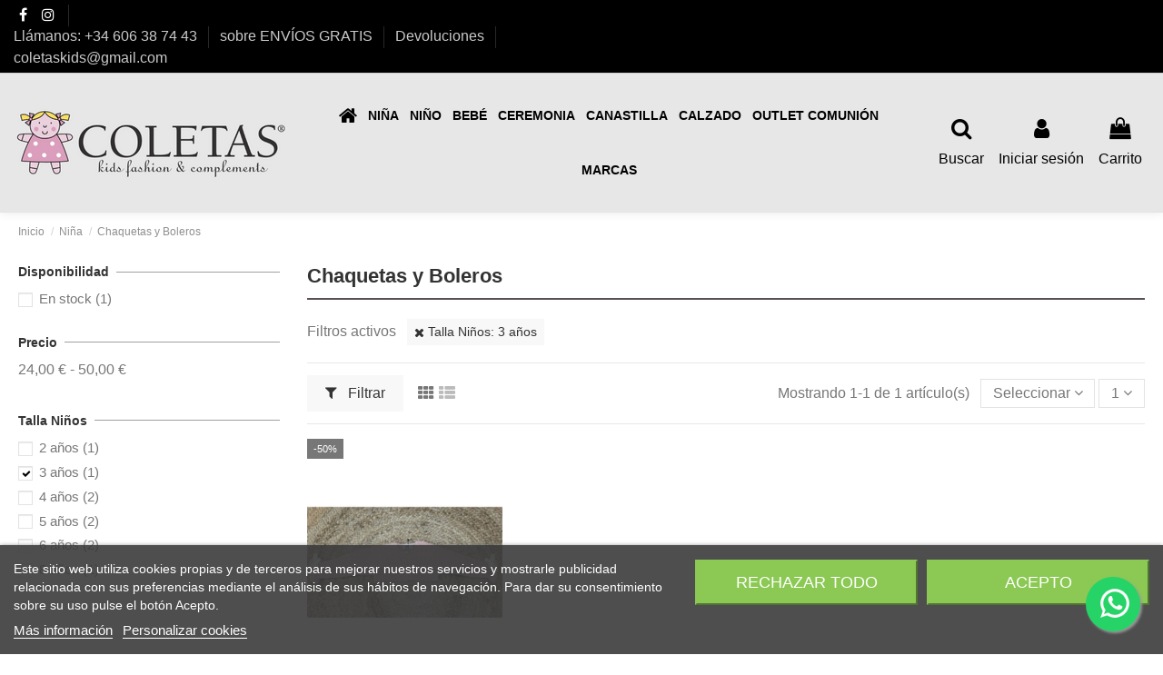

--- FILE ---
content_type: text/html; charset=utf-8
request_url: https://coletas.tienda/23-chaquetas-rebecas-y-boleros?q=Talla+Ni%C3%B1os-3+a%C3%B1os&resultsPerPage=24
body_size: 20432
content:
<!doctype html>
<html lang="es">

<head>
    
        
  <meta charset="utf-8">


  <meta http-equiv="x-ua-compatible" content="ie=edge">



  


  
  



  <title>Coletas | Compra online chaquetas, boleros, rebecas para niñas</title>
  
    
  
  
    
  
  <meta name="description" content="En Coletas disponemos de chaquetas, boleros y rebecas de las mejores marcas y con las últimas tendencias en moda infantil">
  <meta name="keywords" content="chaquetas niña,rebecas niña,rebeca marca niña,chaqueta marca niña,boleros niña">
    
      <link rel="canonical" href="https://coletas.tienda/23-chaquetas-rebecas-y-boleros">
    

  
      

  
    <script type="application/ld+json">
  {
    "@context": "https://schema.org",
    "@id": "#store-organization",
    "@type": "Organization",
    "name" : "Coletas Ropa Infantil",
    "url" : "https://coletas.tienda/",
  
      "logo": {
        "@type": "ImageObject",
        "url":"https://coletas.tienda/img/logo-1644911791.jpg"
      }
      }
</script>

<script type="application/ld+json">
  {
    "@context": "https://schema.org",
    "@type": "WebPage",
    "isPartOf": {
      "@type": "WebSite",
      "url":  "https://coletas.tienda/",
      "name": "Coletas Ropa Infantil"
    },
    "name": "Coletas | Compra online chaquetas, boleros, rebecas para niñas",
    "url":  "https://coletas.tienda/23-chaquetas-rebecas-y-boleros?q=Talla+Ni%C3%B1os-3+a%C3%B1os&amp;resultsPerPage=24"
  }
</script>


  <script type="application/ld+json">
    {
      "@context": "https://schema.org",
      "@type": "BreadcrumbList",
      "itemListElement": [
                  {
            "@type": "ListItem",
            "position": 1,
            "name": "Inicio",
            "item": "https://coletas.tienda/"
          },              {
            "@type": "ListItem",
            "position": 2,
            "name": "Niña",
            "item": "https://coletas.tienda/4-ropa-infantil-chica-nina"
          },              {
            "@type": "ListItem",
            "position": 3,
            "name": "Chaquetas y Boleros",
            "item": "https://coletas.tienda/23-chaquetas-rebecas-y-boleros"
          }          ]
    }
  </script>


  

  
    <script type="application/ld+json">
  {
    "@context": "https://schema.org",
    "@type": "ItemList",
    "itemListElement": [
            {
        "@type": "ListItem",
        "position": 1,
        "name": "Chaqueta corta Pedacito de mi La Martinica",
        "url": "https://coletas.tienda/inicio/5214-18662-chaqueta-corta-pedacito-de-mi-la-martinica.html#/66-tallas_ropa-3_anos"
      }        ]
  }
</script>


  
    
  



    <meta property="og:title" content="Coletas | Compra online chaquetas, boleros, rebecas para niñas"/>
    <meta property="og:url" content="https://coletas.tienda/23-chaquetas-rebecas-y-boleros?q=Talla+Ni%C3%B1os-3+a%C3%B1os&amp;resultsPerPage=24"/>
    <meta property="og:site_name" content="Coletas Ropa Infantil"/>
    <meta property="og:description" content="En Coletas disponemos de chaquetas, boleros y rebecas de las mejores marcas y con las últimas tendencias en moda infantil">
    <meta property="og:type" content="website">


            
          <meta property="og:image" content="https://coletas.tienda/img/logo-1644911791.jpg" />
    
    





      <meta name="viewport" content="initial-scale=1,user-scalable=no,maximum-scale=1,width=device-width">
  




  <link rel="icon" type="image/vnd.microsoft.icon" href="https://coletas.tienda/img/favicon.ico?1644911791">
  <link rel="shortcut icon" type="image/x-icon" href="https://coletas.tienda/img/favicon.ico?1644911791">
    




    <link rel="stylesheet" href="https://coletas.tienda/themes/warehouse/assets/cache/theme-d26532358.css" type="text/css" media="all">




<link rel="preload" as="font"
      href="/themes/warehouse/assets/css/font-awesome/fonts/fontawesome-webfont.woff?v=4.7.0"
      type="font/woff" crossorigin="anonymous">
<link rel="preload" as="font"
      href="/themes/warehouse/assets/css/font-awesome/fonts/fontawesome-webfont.woff2?v=4.7.0"
      type="font/woff2" crossorigin="anonymous">


<link  rel="preload stylesheet"  as="style" href="/themes/warehouse/assets/css/font-awesome/css/font-awesome-preload.css"
       type="text/css" crossorigin="anonymous">





  

  <script>
        var elementorFrontendConfig = {"isEditMode":"","stretchedSectionContainer":"","instagramToken":false,"is_rtl":false,"ajax_csfr_token_url":"https:\/\/coletas.tienda\/module\/iqitelementor\/Actions?process=handleCsfrToken&ajax=1"};
        var iqitTheme = {"rm_sticky":"0","rm_breakpoint":0,"op_preloader":"0","cart_style":"side","cart_confirmation":"modal","h_layout":"4","f_fixed":"1","f_layout":"3","h_absolute":"0","h_sticky":"0","hw_width":"fullwidth","mm_content":"accordion","hm_submenu_width":"default","h_search_type":"full","pl_lazyload":true,"pl_infinity":false,"pl_rollover":true,"pl_crsl_autoplay":false,"pl_slider_ld":4,"pl_slider_d":3,"pl_slider_t":2,"pl_slider_p":2,"pp_thumbs":"leftd","pp_zoom":"inner","pp_image_layout":"carousel","pp_tabs":"tabha","pl_grid_qty":false};
        var iqitcountdown_days = "d.";
        var iqitextendedproduct = {"speed":"70","hook":false};
        var iqitfdc_from = 0;
        var iqitmegamenu = {"sticky":"false","containerSelector":"#wrapper > .container"};
        var iqitreviews = [];
        var linkLoyaltyAjax = "https:\/\/coletas.tienda\/module\/totloyaltyadvanced\/ajaxloyaltypoints";
        var prestashop = {"cart":{"products":[],"totals":{"total":{"type":"total","label":"Total","amount":0,"value":"0,00\u00a0\u20ac"},"total_including_tax":{"type":"total","label":"Total (impuestos incl.)","amount":0,"value":"0,00\u00a0\u20ac"},"total_excluding_tax":{"type":"total","label":"Total (impuestos excl.)","amount":0,"value":"0,00\u00a0\u20ac"}},"subtotals":{"products":{"type":"products","label":"Subtotal","amount":0,"value":"0,00\u00a0\u20ac"},"discounts":null,"shipping":{"type":"shipping","label":"Transporte","amount":0,"value":""},"tax":{"type":"tax","label":"Impuestos incluidos","amount":0,"value":"0,00\u00a0\u20ac"}},"products_count":0,"summary_string":"0 art\u00edculos","vouchers":{"allowed":1,"added":[]},"discounts":[],"minimalPurchase":0,"minimalPurchaseRequired":""},"currency":{"id":1,"name":"Euro","iso_code":"EUR","iso_code_num":"978","sign":"\u20ac"},"customer":{"lastname":null,"firstname":null,"email":null,"birthday":null,"newsletter":null,"newsletter_date_add":null,"optin":null,"website":null,"company":null,"siret":null,"ape":null,"is_logged":false,"gender":{"type":null,"name":null},"addresses":[]},"language":{"name":"Espa\u00f1ol (Spanish)","iso_code":"es","locale":"es-ES","language_code":"es","is_rtl":"0","date_format_lite":"d\/m\/Y","date_format_full":"d\/m\/Y H:i:s","id":1},"page":{"title":"","canonical":"https:\/\/coletas.tienda\/23-chaquetas-rebecas-y-boleros","meta":{"title":"Coletas | Compra online chaquetas, boleros, rebecas para ni\u00f1as","description":"En Coletas disponemos de chaquetas, boleros y rebecas de las mejores marcas y con las \u00faltimas tendencias en moda infantil","keywords":"chaquetas ni\u00f1a,rebecas ni\u00f1a,rebeca marca ni\u00f1a,chaqueta marca ni\u00f1a,boleros ni\u00f1a","robots":"index"},"page_name":"category","body_classes":{"lang-es":true,"lang-rtl":false,"country-ES":true,"currency-EUR":true,"layout-left-column":true,"page-category":true,"tax-display-enabled":true,"category-id-23":true,"category-Chaquetas y Boleros":true,"category-id-parent-4":true,"category-depth-level-3":true},"admin_notifications":[]},"shop":{"name":"Coletas Ropa Infantil","logo":"https:\/\/coletas.tienda\/img\/logo-1644911791.jpg","stores_icon":"https:\/\/coletas.tienda\/img\/logo_stores.png","favicon":"https:\/\/coletas.tienda\/img\/favicon.ico"},"urls":{"base_url":"https:\/\/coletas.tienda\/","current_url":"https:\/\/coletas.tienda\/23-chaquetas-rebecas-y-boleros?q=Talla+Ni%C3%B1os-3+a%C3%B1os&resultsPerPage=24","shop_domain_url":"https:\/\/coletas.tienda","img_ps_url":"https:\/\/coletas.tienda\/img\/","img_cat_url":"https:\/\/coletas.tienda\/img\/c\/","img_lang_url":"https:\/\/coletas.tienda\/img\/l\/","img_prod_url":"https:\/\/coletas.tienda\/img\/p\/","img_manu_url":"https:\/\/coletas.tienda\/img\/m\/","img_sup_url":"https:\/\/coletas.tienda\/img\/su\/","img_ship_url":"https:\/\/coletas.tienda\/img\/s\/","img_store_url":"https:\/\/coletas.tienda\/img\/st\/","img_col_url":"https:\/\/coletas.tienda\/img\/co\/","img_url":"https:\/\/coletas.tienda\/themes\/warehouse\/assets\/img\/","css_url":"https:\/\/coletas.tienda\/themes\/warehouse\/assets\/css\/","js_url":"https:\/\/coletas.tienda\/themes\/warehouse\/assets\/js\/","pic_url":"https:\/\/coletas.tienda\/upload\/","pages":{"address":"https:\/\/coletas.tienda\/direccion","addresses":"https:\/\/coletas.tienda\/direcciones","authentication":"https:\/\/coletas.tienda\/autenticacion","cart":"https:\/\/coletas.tienda\/carro-de-la-compra","category":"https:\/\/coletas.tienda\/index.php?controller=category","cms":"https:\/\/coletas.tienda\/index.php?controller=cms","contact":"https:\/\/coletas.tienda\/contactenos","discount":"https:\/\/coletas.tienda\/descuento","guest_tracking":"https:\/\/coletas.tienda\/estado-pedido","history":"https:\/\/coletas.tienda\/historial-de-pedidos","identity":"https:\/\/coletas.tienda\/identidad","index":"https:\/\/coletas.tienda\/","my_account":"https:\/\/coletas.tienda\/mi-cuenta","order_confirmation":"https:\/\/coletas.tienda\/confirmacion-pedido","order_detail":"https:\/\/coletas.tienda\/index.php?controller=order-detail","order_follow":"https:\/\/coletas.tienda\/devolucion-de-productos","order":"https:\/\/coletas.tienda\/carrito","order_return":"https:\/\/coletas.tienda\/index.php?controller=order-return","order_slip":"https:\/\/coletas.tienda\/vales","pagenotfound":"https:\/\/coletas.tienda\/pagina-no-encuentra","password":"https:\/\/coletas.tienda\/contrasena-olvidado","pdf_invoice":"https:\/\/coletas.tienda\/index.php?controller=pdf-invoice","pdf_order_return":"https:\/\/coletas.tienda\/index.php?controller=pdf-order-return","pdf_order_slip":"https:\/\/coletas.tienda\/index.php?controller=pdf-order-slip","prices_drop":"https:\/\/coletas.tienda\/promocion","product":"https:\/\/coletas.tienda\/index.php?controller=product","search":"https:\/\/coletas.tienda\/buscar","sitemap":"https:\/\/coletas.tienda\/mapa-del-sitio","stores":"https:\/\/coletas.tienda\/tiendas","supplier":"https:\/\/coletas.tienda\/proveedores","register":"https:\/\/coletas.tienda\/autenticacion?create_account=1","order_login":"https:\/\/coletas.tienda\/carrito?login=1"},"alternative_langs":[],"theme_assets":"\/themes\/warehouse\/assets\/","actions":{"logout":"https:\/\/coletas.tienda\/?mylogout="},"no_picture_image":{"bySize":{"small_default":{"url":"https:\/\/coletas.tienda\/img\/p\/es-default-small_default.jpg","width":98,"height":127},"cart_default":{"url":"https:\/\/coletas.tienda\/img\/p\/es-default-cart_default.jpg","width":125,"height":162},"home_default":{"url":"https:\/\/coletas.tienda\/img\/p\/es-default-home_default.jpg","width":236,"height":305},"large_default":{"url":"https:\/\/coletas.tienda\/img\/p\/es-default-large_default.jpg","width":381,"height":492},"medium_default":{"url":"https:\/\/coletas.tienda\/img\/p\/es-default-medium_default.jpg","width":452,"height":584},"thickbox_default":{"url":"https:\/\/coletas.tienda\/img\/p\/es-default-thickbox_default.jpg","width":1100,"height":1422}},"small":{"url":"https:\/\/coletas.tienda\/img\/p\/es-default-small_default.jpg","width":98,"height":127},"medium":{"url":"https:\/\/coletas.tienda\/img\/p\/es-default-large_default.jpg","width":381,"height":492},"large":{"url":"https:\/\/coletas.tienda\/img\/p\/es-default-thickbox_default.jpg","width":1100,"height":1422},"legend":""}},"configuration":{"display_taxes_label":true,"display_prices_tax_incl":true,"is_catalog":false,"show_prices":true,"opt_in":{"partner":false},"quantity_discount":{"type":"discount","label":"Descuento unitario"},"voucher_enabled":1,"return_enabled":0},"field_required":[],"breadcrumb":{"links":[{"title":"Inicio","url":"https:\/\/coletas.tienda\/"},{"title":"Ni\u00f1a","url":"https:\/\/coletas.tienda\/4-ropa-infantil-chica-nina"},{"title":"Chaquetas y Boleros","url":"https:\/\/coletas.tienda\/23-chaquetas-rebecas-y-boleros"}],"count":3},"link":{"protocol_link":"https:\/\/","protocol_content":"https:\/\/"},"time":1768752791,"static_token":"587f1b97d9fd4f3d9ce1753b4d7784b8","token":"5827c8ddb81ce6c8d6ccc7b55018ff1c","debug":false};
        var psemailsubscription_subscription = "https:\/\/coletas.tienda\/module\/ps_emailsubscription\/subscription";
      </script>



  
<script type="text/javascript">
    var lgcookieslaw_consent_mode = 0;
    var lgcookieslaw_banner_url_ajax_controller = "https://coletas.tienda/module/lgcookieslaw/ajax";     var lgcookieslaw_cookie_values = null;     var lgcookieslaw_saved_preferences = 0;
    var lgcookieslaw_ajax_calls_token = "8d5d8b4ec86069383115d02eb4cc0a70";
    var lgcookieslaw_reload = 1;
    var lgcookieslaw_block_navigation = 0;
    var lgcookieslaw_banner_position = 2;
    var lgcookieslaw_show_fixed_button = 1;
    var lgcookieslaw_save_user_consent = 1;
    var lgcookieslaw_reject_cookies_when_closing_banner = 0;
</script>




    
    
     <!-- Global site tag (gtag.js) - Google Analytics -->
<script async src="https://www.googletagmanager.com/gtag/js?id=UA-62660761-1"></script>
<script>
  window.dataLayer = window.dataLayer || [];
  function gtag(){dataLayer.push(arguments);}
  gtag('js', new Date());

  gtag('config', 'UA-62660761-1');
</script> </head>

<body id="category" class="lang-es country-es currency-eur layout-left-column page-category tax-display-enabled category-id-23 category-chaquetas-y-boleros category-id-parent-4 category-depth-level-3 body-desktop-header-style-w-4">


    




    


<main id="main-page-content"  >
    
            

    <header id="header" class="desktop-header-style-w-4">
        
            
  <div class="header-banner">
    
  </div>




            <nav class="header-nav">
        <div class="container">
    
        <div class="row justify-content-between">
            <div class="col col-auto col-md left-nav">
                 <div class="d-inline-block"> 

<ul class="social-links _topbar" itemscope itemtype="https://schema.org/Organization" itemid="#store-organization">
    <li class="facebook"><a itemprop="sameAs" href="https://www.facebook.com/coletasKids" target="_blank" rel="noreferrer noopener"><i class="fa fa-facebook fa-fw" aria-hidden="true"></i></a></li>    <li class="instagram"><a itemprop="sameAs" href="https://www.instagram.com/coletaskids_/" target="_blank" rel="noreferrer noopener"><i class="fa fa-instagram fa-fw" aria-hidden="true"></i></a></li>          </ul>

 </div>                             <div class="block-iqitlinksmanager block-iqitlinksmanager-2 block-links-inline d-inline-block">
            <ul>
                                                            <li>
                            <a
                                    href="tel:+34606387443"
                                                                                                    >
                                Llámanos: +34 606 38 74 43
                            </a>
                        </li>
                                                                                <li>
                            <a
                                    href="https://coletas.tienda/content/1-entrega-envios"
                                                                                                    >
                                sobre ENVÍOS GRATIS
                            </a>
                        </li>
                                                                                <li>
                            <a
                                    href="https://coletas.tienda/content/10-devoluciones"
                                    title=""                                                                >
                                Devoluciones
                            </a>
                        </li>
                                                                                <li>
                            <a
                                    href="mailto:coletaskids@gmail.com"
                                                                                                    >
                                coletaskids@gmail.com
                            </a>
                        </li>
                                                </ul>
        </div>
    
            </div>
            <div class="col col-auto center-nav text-center">
                
             </div>
            <div class="col col-auto col-md right-nav text-right">
                
             </div>
        </div>

                        </div>
            </nav>
        



<div id="desktop-header" class="desktop-header-style-4">
    
            
<div class="header-top">
    <div id="desktop-header-container" class="container">
        <div class="row align-items-center">
                            <div class="col col-auto col-header-left">
                    <div id="desktop_logo">
                        
  <a href="https://coletas.tienda/">
    <img class="logo img-fluid"
         src="https://coletas.tienda/img/logo-1644911791.jpg"
                  alt="Coletas Ropa Infantil"
         width="300"
         height="100"
    >
  </a>

                    </div>
                    
                </div>
                <div class="col col-header-center col-header-menu">
                                        <div id="iqitmegamenu-wrapper" class="iqitmegamenu-wrapper iqitmegamenu-all">
	<div class="container container-iqitmegamenu">
		<div id="iqitmegamenu-horizontal" class="iqitmegamenu  clearfix" role="navigation">

						
			<nav id="cbp-hrmenu" class="cbp-hrmenu cbp-horizontal cbp-hrsub-narrow">
				<ul>
											<li id="cbp-hrmenu-tab-1"
							class="cbp-hrmenu-tab cbp-hrmenu-tab-1 cbp-onlyicon ">
							<a href="https://coletas.tienda/" class="nav-link" 
										>
										

										<span class="cbp-tab-title"> <i
												class="icon fa fa-home cbp-mainlink-icon"></i>
											</span>
																			</a>
																</li>
												<li id="cbp-hrmenu-tab-2"
							class="cbp-hrmenu-tab cbp-hrmenu-tab-2  cbp-has-submeu">
							<a href="https://coletas.tienda/4-ropa-infantil-chica-nina" class="nav-link" 
										>
										

										<span class="cbp-tab-title">
											NIÑA											<i class="fa fa-angle-down cbp-submenu-aindicator"></i></span>
																			</a>
																			<div class="cbp-hrsub col-12">
											<div class="cbp-hrsub-inner">
												<div class="container iqitmegamenu-submenu-container">
													
																																													




<div class="row menu_row menu-element  first_rows menu-element-id-1">
                

                                                




    <div class="col-3 cbp-menu-column cbp-menu-element menu-element-id-2 ">
        <div class="cbp-menu-column-inner">
                        
                                                            <span class="cbp-column-title nav-link transition-300">Todo para la princesa de la casa                                 <span class="label cbp-legend cbp-legend-inner">De 2 a 16 años
                                <span class="cbp-legend-arrow"></span>
                                </span></span>
                                    
                
                    
                                                    <div class="row cbp-categories-row">
                                                                                                            <div class="col-12">
                                            <div class="cbp-category-link-w"><a href="https://coletas.tienda/19-vestidos"
                                                                                class="cbp-column-title nav-link cbp-category-title">Vestidos</a>
                                                                                                                                            </div>
                                        </div>
                                                                                                                                                <div class="col-12">
                                            <div class="cbp-category-link-w"><a href="https://coletas.tienda/20-jesusitos"
                                                                                class="cbp-column-title nav-link cbp-category-title">Jesusitos</a>
                                                                                                                                            </div>
                                        </div>
                                                                                                                                                <div class="col-12">
                                            <div class="cbp-category-link-w"><a href="https://coletas.tienda/21-conjuntos-nina"
                                                                                class="cbp-column-title nav-link cbp-category-title">Conjuntos niña</a>
                                                                                                                                            </div>
                                        </div>
                                                                                                                                                <div class="col-12">
                                            <div class="cbp-category-link-w"><a href="https://coletas.tienda/38-short-faldas-pantalones"
                                                                                class="cbp-column-title nav-link cbp-category-title">Short, Faldas, Pantalones</a>
                                                                                                                                            </div>
                                        </div>
                                                                                                                                                <div class="col-12">
                                            <div class="cbp-category-link-w"><a href="https://coletas.tienda/42-monos-y-petos"
                                                                                class="cbp-column-title nav-link cbp-category-title">Monos y Petos</a>
                                                                                                                                            </div>
                                        </div>
                                                                                                                                                <div class="col-12">
                                            <div class="cbp-category-link-w"><a href="https://coletas.tienda/48-complementos-nina"
                                                                                class="cbp-column-title nav-link cbp-category-title">Complementos niña</a>
                                                                                                                                            </div>
                                        </div>
                                                                                                </div>
                                            
                
            

            
            </div>    </div>
                                    




    <div class="col-3 cbp-menu-column cbp-menu-element menu-element-id-7 ">
        <div class="cbp-menu-column-inner">
                        
                                                            <span class="cbp-column-title nav-link transition-300">Todo para la princesa de la casa                                 <span class="label cbp-legend cbp-legend-inner">De 2 a 16 años
                                <span class="cbp-legend-arrow"></span>
                                </span></span>
                                    
                
                    
                                                    <div class="row cbp-categories-row">
                                                                                                            <div class="col-12">
                                            <div class="cbp-category-link-w"><a href="https://coletas.tienda/22-abrigos"
                                                                                class="cbp-column-title nav-link cbp-category-title">Abrigos</a>
                                                                                                                                            </div>
                                        </div>
                                                                                                                                                <div class="col-12">
                                            <div class="cbp-category-link-w"><a href="https://coletas.tienda/23-chaquetas-rebecas-y-boleros"
                                                                                class="cbp-column-title nav-link cbp-category-title">Chaquetas y Boleros</a>
                                                                                                                                            </div>
                                        </div>
                                                                                                                                                <div class="col-12">
                                            <div class="cbp-category-link-w"><a href="https://coletas.tienda/27-leotardos-y-calcetines-nina"
                                                                                class="cbp-column-title nav-link cbp-category-title">Leotardos y Calcetines Niña</a>
                                                                                                                                            </div>
                                        </div>
                                                                                                                                                <div class="col-12">
                                            <div class="cbp-category-link-w"><a href="https://coletas.tienda/45-blusas-camisetas-y-sueters"
                                                                                class="cbp-column-title nav-link cbp-category-title">Blusas, Camisetas y Suéters</a>
                                                                                                                                            </div>
                                        </div>
                                                                                                                                                <div class="col-12">
                                            <div class="cbp-category-link-w"><a href="https://coletas.tienda/55-cubres-y-ranitas"
                                                                                class="cbp-column-title nav-link cbp-category-title">Cubres y ranitas</a>
                                                                                                                                            </div>
                                        </div>
                                                                                                </div>
                                            
                
            

            
            </div>    </div>
                                    




    <div class="col-6 cbp-menu-column cbp-menu-element menu-element-id-6 ">
        <div class="cbp-menu-column-inner">
                        
                                                            <span class="cbp-column-title nav-link transition-300"> Algunas de Nuestras Marcas </span>
                                    
                                    <ul class="cbp-manufacturers row">
                                                                                                                                                                        <li class="col-15 transition-opacity-300">
                                    <a href="https://coletas.tienda/brand/46-alhuka"
                                       title="Alhuka">
                                        <img src="https://coletas.tienda/img/m/46-small_default.jpg"
                                             loading="lazy"
                                             class="img-fluid logo_manufacturer "  width="98" height="127"                                             alt="Alhuka"/>
                                    </a>
                                </li>
                                                                                                                                                                                                                                    <li class="col-15 transition-opacity-300">
                                    <a href="https://coletas.tienda/brand/87-babidu"
                                       title="Babidú">
                                        <img src="https://coletas.tienda/img/m/87-small_default.jpg"
                                             loading="lazy"
                                             class="img-fluid logo_manufacturer "  width="98" height="127"                                             alt="Babidú"/>
                                    </a>
                                </li>
                                                                                                                                                                                                                                    <li class="col-15 transition-opacity-300">
                                    <a href="https://coletas.tienda/brand/98-condor"
                                       title="Condor">
                                        <img src="https://coletas.tienda/img/m/98-small_default.jpg"
                                             loading="lazy"
                                             class="img-fluid logo_manufacturer "  width="98" height="127"                                             alt="Condor"/>
                                    </a>
                                </li>
                                                                                                                                                                                                                                                                                                                                                <li class="col-15 transition-opacity-300">
                                    <a href="https://coletas.tienda/brand/49-ido"
                                       title="IDO">
                                        <img src="https://coletas.tienda/img/m/49-small_default.jpg"
                                             loading="lazy"
                                             class="img-fluid logo_manufacturer "  width="98" height="127"                                             alt="IDO"/>
                                    </a>
                                </li>
                                                                                                                                                                                                                                                                                                                                                <li class="col-15 transition-opacity-300">
                                    <a href="https://coletas.tienda/brand/16-la-martinica"
                                       title="La Martinica">
                                        <img src="https://coletas.tienda/img/m/16-small_default.jpg"
                                             loading="lazy"
                                             class="img-fluid logo_manufacturer "  width="98" height="127"                                             alt="La Martinica"/>
                                    </a>
                                </li>
                                                                                                                                                                                                                                    <li class="col-15 transition-opacity-300">
                                    <a href="https://coletas.tienda/brand/42-lolittos"
                                       title="Lolittos">
                                        <img src="https://coletas.tienda/img/m/42-small_default.jpg"
                                             loading="lazy"
                                             class="img-fluid logo_manufacturer "  width="98" height="127"                                             alt="Lolittos"/>
                                    </a>
                                </li>
                                                                                                                                                                                                                                    <li class="col-15 transition-opacity-300">
                                    <a href="https://coletas.tienda/brand/75-mon-petit-bonbon"
                                       title="Mon Petit Bonbon">
                                        <img src="https://coletas.tienda/img/m/75-small_default.jpg"
                                             loading="lazy"
                                             class="img-fluid logo_manufacturer "  width="98" height="127"                                             alt="Mon Petit Bonbon"/>
                                    </a>
                                </li>
                                                                                                                                                                                                                                                                                                                                                                                                                                                            <li class="col-15 transition-opacity-300">
                                    <a href="https://coletas.tienda/brand/73-yoedu"
                                       title="Yoedu">
                                        <img src="https://coletas.tienda/img/m/73-small_default.jpg"
                                             loading="lazy"
                                             class="img-fluid logo_manufacturer "  width="98" height="127"                                             alt="Yoedu"/>
                                    </a>
                                </li>
                                                                                                        </ul>
                
            

            
            </div>    </div>
                                    




    <div class="col-9 cbp-menu-column cbp-menu-element menu-element-id-9 cbp-empty-column">
        <div class="cbp-menu-column-inner">
                        
                
                
            

            
            </div>    </div>
                                    




    <div class="col-9 cbp-menu-column cbp-menu-element menu-element-id-15 cbp-empty-column">
        <div class="cbp-menu-column-inner">
                        
                
                
            

            
            </div>    </div>
                            
                </div>
																													
																									</div>
											</div>
										</div>
																</li>
												<li id="cbp-hrmenu-tab-4"
							class="cbp-hrmenu-tab cbp-hrmenu-tab-4  cbp-has-submeu">
							<a href="https://coletas.tienda/3-ropa-infaltil-chico-nino" class="nav-link" 
										>
										

										<span class="cbp-tab-title">
											NIÑO											<i class="fa fa-angle-down cbp-submenu-aindicator"></i></span>
																			</a>
																			<div class="cbp-hrsub col-12">
											<div class="cbp-hrsub-inner">
												<div class="container iqitmegamenu-submenu-container">
													
																																													




<div class="row menu_row menu-element  first_rows menu-element-id-1">
                

                                                




    <div class="col-3 cbp-menu-column cbp-menu-element menu-element-id-2 ">
        <div class="cbp-menu-column-inner">
                        
                                                            <span class="cbp-column-title nav-link transition-300">Para el principe de la casa                                 <span class="label cbp-legend cbp-legend-inner">De 2 a 16 años
                                <span class="cbp-legend-arrow"></span>
                                </span></span>
                                    
                
                    
                                                    <div class="row cbp-categories-row">
                                                                                                            <div class="col-12">
                                            <div class="cbp-category-link-w"><a href="https://coletas.tienda/15-conjuntos-ropa-nino"
                                                                                class="cbp-column-title nav-link cbp-category-title">Conjuntos</a>
                                                                                                                                            </div>
                                        </div>
                                                                                                                                                <div class="col-12">
                                            <div class="cbp-category-link-w"><a href="https://coletas.tienda/16-camisetas-y-sudadederas"
                                                                                class="cbp-column-title nav-link cbp-category-title">Camisetas y Sudadederas</a>
                                                                                                                                            </div>
                                        </div>
                                                                                                                                                <div class="col-12">
                                            <div class="cbp-category-link-w"><a href="https://coletas.tienda/44-camisas-jerseys-y-polos"
                                                                                class="cbp-column-title nav-link cbp-category-title">Camisas, Jerseys y Polos</a>
                                                                                                                                            </div>
                                        </div>
                                                                                                                                                <div class="col-12">
                                            <div class="cbp-category-link-w"><a href="https://coletas.tienda/17-pantalones-y-bombachos"
                                                                                class="cbp-column-title nav-link cbp-category-title">Pantalones y Bombachos</a>
                                                                                                                                            </div>
                                        </div>
                                                                                                </div>
                                            
                
            

            
            </div>    </div>
                                    




    <div class="col-3 cbp-menu-column cbp-menu-element menu-element-id-4 ">
        <div class="cbp-menu-column-inner">
                        
                                                            <span class="cbp-column-title nav-link transition-300">  </span>
                                    
                
                    
                                                    <div class="row cbp-categories-row">
                                                                                                            <div class="col-12">
                                            <div class="cbp-category-link-w"><a href="https://coletas.tienda/18-chaquetas-y-abrigos"
                                                                                class="cbp-column-title nav-link cbp-category-title">chaquetas y Abrigos</a>
                                                                                                                                            </div>
                                        </div>
                                                                                                                                                <div class="col-12">
                                            <div class="cbp-category-link-w"><a href="https://coletas.tienda/26-leotardos-y-calcetines-nino"
                                                                                class="cbp-column-title nav-link cbp-category-title">Leotardos y Calcetines Niño</a>
                                                                                                                                            </div>
                                        </div>
                                                                                                                                                <div class="col-12">
                                            <div class="cbp-category-link-w"><a href="https://coletas.tienda/49-complementos-nino"
                                                                                class="cbp-column-title nav-link cbp-category-title">Complementos niño</a>
                                                                                                                                            </div>
                                        </div>
                                                                                                                                                <div class="col-12">
                                            <div class="cbp-category-link-w"><a href="https://coletas.tienda/54-cubres-y-ranitas"
                                                                                class="cbp-column-title nav-link cbp-category-title">Cubres y ranitas</a>
                                                                                                                                            </div>
                                        </div>
                                                                                                </div>
                                            
                
            

            
            </div>    </div>
                                    




    <div class="col-6 cbp-menu-column cbp-menu-element menu-element-id-6 ">
        <div class="cbp-menu-column-inner">
                        
                                                            <span class="cbp-column-title nav-link transition-300"> Algunas de Nuestras Marcas </span>
                                    
                                    <ul class="cbp-manufacturers row">
                                                                                                                                                                        <li class="col-3 transition-opacity-300">
                                    <a href="https://coletas.tienda/brand/49-ido"
                                       title="IDO">
                                        <img src="https://coletas.tienda/img/m/49-small_default.jpg"
                                             loading="lazy"
                                             class="img-fluid logo_manufacturer "  width="98" height="127"                                             alt="IDO"/>
                                    </a>
                                </li>
                                                                                                                                                                                                                                    <li class="col-3 transition-opacity-300">
                                    <a href="https://coletas.tienda/brand/16-la-martinica"
                                       title="La Martinica">
                                        <img src="https://coletas.tienda/img/m/16-small_default.jpg"
                                             loading="lazy"
                                             class="img-fluid logo_manufacturer "  width="98" height="127"                                             alt="La Martinica"/>
                                    </a>
                                </li>
                                                                                                                                                                                                                                    <li class="col-3 transition-opacity-300">
                                    <a href="https://coletas.tienda/brand/75-mon-petit-bonbon"
                                       title="Mon Petit Bonbon">
                                        <img src="https://coletas.tienda/img/m/75-small_default.jpg"
                                             loading="lazy"
                                             class="img-fluid logo_manufacturer "  width="98" height="127"                                             alt="Mon Petit Bonbon"/>
                                    </a>
                                </li>
                                                                                                        </ul>
                
            

            
            </div>    </div>
                                    




    <div class="col-9 cbp-menu-column cbp-menu-element menu-element-id-8 cbp-empty-column">
        <div class="cbp-menu-column-inner">
                        
                
                
            

            
            </div>    </div>
                                    




    <div class="col-9 cbp-menu-column cbp-menu-element menu-element-id-13 cbp-empty-column">
        <div class="cbp-menu-column-inner">
                        
                
                
            

            
            </div>    </div>
                            
                </div>
																													
																									</div>
											</div>
										</div>
																</li>
												<li id="cbp-hrmenu-tab-5"
							class="cbp-hrmenu-tab cbp-hrmenu-tab-5  cbp-has-submeu">
							<a href="https://coletas.tienda/5-moda-ropa-bebe" class="nav-link" 
										>
										

										<span class="cbp-tab-title">
											BEBÉ											<i class="fa fa-angle-down cbp-submenu-aindicator"></i></span>
																			</a>
																			<div class="cbp-hrsub col-12">
											<div class="cbp-hrsub-inner">
												<div class="container iqitmegamenu-submenu-container">
													
																																													




<div class="row menu_row menu-element  first_rows menu-element-id-1">
                

                                                




    <div class="col-3 cbp-menu-column cbp-menu-element menu-element-id-2 ">
        <div class="cbp-menu-column-inner">
                        
                                                            <span class="cbp-column-title nav-link transition-300">Para los más peques                                 <span class="label cbp-legend cbp-legend-inner">De 0 a 12 meses
                                <span class="cbp-legend-arrow"></span>
                                </span></span>
                                    
                
                    
                                                    <div class="row cbp-categories-row">
                                                                                                            <div class="col-12">
                                            <div class="cbp-category-link-w"><a href="https://coletas.tienda/24-moda-ropa-bebe-nina"
                                                                                class="cbp-column-title nav-link cbp-category-title">Bebé Niña</a>
                                                                                                                                            </div>
                                        </div>
                                                                                                                                                <div class="col-12">
                                            <div class="cbp-category-link-w"><a href="https://coletas.tienda/25-bebe-nino"
                                                                                class="cbp-column-title nav-link cbp-category-title">Bebé Niño</a>
                                                                                                                                            </div>
                                        </div>
                                                                                                                                                <div class="col-12">
                                            <div class="cbp-category-link-w"><a href="https://coletas.tienda/56-cubres-y-ranitas"
                                                                                class="cbp-column-title nav-link cbp-category-title">Cubres y ranitas</a>
                                                                                                                                            </div>
                                        </div>
                                                                                                </div>
                                            
                
            

            
            </div>    </div>
                                    




    <div class="col-9 cbp-menu-column cbp-menu-element menu-element-id-6 ">
        <div class="cbp-menu-column-inner">
                        
                                                            <span class="cbp-column-title nav-link transition-300"> Algunas de Nuestras Marcas </span>
                                    
                                    <ul class="cbp-manufacturers row">
                                                                                                                                                                        <li class="col-15 transition-opacity-300">
                                    <a href="https://coletas.tienda/brand/46-alhuka"
                                       title="Alhuka">
                                        <img src="https://coletas.tienda/img/m/46-small_default.jpg"
                                             loading="lazy"
                                             class="img-fluid logo_manufacturer "  width="98" height="127"                                             alt="Alhuka"/>
                                    </a>
                                </li>
                                                                                                                                                                                                                                    <li class="col-15 transition-opacity-300">
                                    <a href="https://coletas.tienda/brand/87-babidu"
                                       title="Babidú">
                                        <img src="https://coletas.tienda/img/m/87-small_default.jpg"
                                             loading="lazy"
                                             class="img-fluid logo_manufacturer "  width="98" height="127"                                             alt="Babidú"/>
                                    </a>
                                </li>
                                                                                                                                                                                                                                    <li class="col-15 transition-opacity-300">
                                    <a href="https://coletas.tienda/brand/98-condor"
                                       title="Condor">
                                        <img src="https://coletas.tienda/img/m/98-small_default.jpg"
                                             loading="lazy"
                                             class="img-fluid logo_manufacturer "  width="98" height="127"                                             alt="Condor"/>
                                    </a>
                                </li>
                                                                                                                                                                                                                                                                                                                                                                                                                                                            <li class="col-15 transition-opacity-300">
                                    <a href="https://coletas.tienda/brand/90-martin-aranda"
                                       title="Martín Aranda">
                                        <img src="https://coletas.tienda/img/m/90-small_default.jpg"
                                             loading="lazy"
                                             class="img-fluid logo_manufacturer "  width="98" height="127"                                             alt="Martín Aranda"/>
                                    </a>
                                </li>
                                                                                                                                                                                                                                    <li class="col-15 transition-opacity-300">
                                    <a href="https://coletas.tienda/brand/75-mon-petit-bonbon"
                                       title="Mon Petit Bonbon">
                                        <img src="https://coletas.tienda/img/m/75-small_default.jpg"
                                             loading="lazy"
                                             class="img-fluid logo_manufacturer "  width="98" height="127"                                             alt="Mon Petit Bonbon"/>
                                    </a>
                                </li>
                                                                                                                                                                                                                                                                                                                                                <li class="col-15 transition-opacity-300">
                                    <a href="https://coletas.tienda/brand/73-yoedu"
                                       title="Yoedu">
                                        <img src="https://coletas.tienda/img/m/73-small_default.jpg"
                                             loading="lazy"
                                             class="img-fluid logo_manufacturer "  width="98" height="127"                                             alt="Yoedu"/>
                                    </a>
                                </li>
                                                                                                        </ul>
                
            

            
            </div>    </div>
                                    




    <div class="col-9 cbp-menu-column cbp-menu-element menu-element-id-8 cbp-empty-column">
        <div class="cbp-menu-column-inner">
                        
                
                
            

            
            </div>    </div>
                                    




    <div class="col-9 cbp-menu-column cbp-menu-element menu-element-id-13 cbp-empty-column">
        <div class="cbp-menu-column-inner">
                        
                
                
            

            
            </div>    </div>
                            
                </div>
																													
																									</div>
											</div>
										</div>
																</li>
												<li id="cbp-hrmenu-tab-6"
							class="cbp-hrmenu-tab cbp-hrmenu-tab-6 ">
							<a href="https://coletas.tienda/11-ropa-ceremonia" class="nav-link" 
										>
										

										<span class="cbp-tab-title">
											CEREMONIA</span>
																			</a>
																</li>
												<li id="cbp-hrmenu-tab-8"
							class="cbp-hrmenu-tab cbp-hrmenu-tab-8 ">
							<a href="https://coletas.tienda/6-canastilla-y-basicos" class="nav-link" 
										>
										

										<span class="cbp-tab-title">
											CANASTILLA</span>
																			</a>
																</li>
												<li id="cbp-hrmenu-tab-13"
							class="cbp-hrmenu-tab cbp-hrmenu-tab-13  cbp-has-submeu">
							<a href="https://coletas.tienda/8-calzado-bebe-infantil" class="nav-link" 
										>
										

										<span class="cbp-tab-title">
											CALZADO											<i class="fa fa-angle-down cbp-submenu-aindicator"></i></span>
																			</a>
																			<div class="cbp-hrsub col-12">
											<div class="cbp-hrsub-inner">
												<div class="container iqitmegamenu-submenu-container">
													
																																													




<div class="row menu_row menu-element  first_rows menu-element-id-1">
                

                                                




    <div class="col-3 cbp-menu-column cbp-menu-element menu-element-id-2 ">
        <div class="cbp-menu-column-inner">
                        
                
                
                    
                                                    <div class="row cbp-categories-row">
                                                                                                            <div class="col-12">
                                            <div class="cbp-category-link-w"><a href="https://coletas.tienda/30-calzado-zapatos-nina"
                                                                                class="cbp-column-title nav-link cbp-category-title">Calzado Niña</a>
                                                                                                                                            </div>
                                        </div>
                                                                                                                                                <div class="col-12">
                                            <div class="cbp-category-link-w"><a href="https://coletas.tienda/31-calzado-zapatos-nino"
                                                                                class="cbp-column-title nav-link cbp-category-title">Calzado Niño</a>
                                                                                                                                            </div>
                                        </div>
                                                                                                                                                <div class="col-12">
                                            <div class="cbp-category-link-w"><a href="https://coletas.tienda/32-calzado-bebe"
                                                                                class="cbp-column-title nav-link cbp-category-title">Calzado Bebé</a>
                                                                                                                                            </div>
                                        </div>
                                                                                                                                                <div class="col-12">
                                            <div class="cbp-category-link-w"><a href="https://coletas.tienda/53-calzado-comunion"
                                                                                class="cbp-column-title nav-link cbp-category-title">Calzado Comunión</a>
                                                                                                                                            </div>
                                        </div>
                                                                                                </div>
                                            
                
            

            
            </div>    </div>
                                    




    <div class="col-9 cbp-menu-column cbp-menu-element menu-element-id-3 ">
        <div class="cbp-menu-column-inner">
                        
                
                                    <ul class="cbp-manufacturers row">
                                                                                                                                                                        <li class="col-3 transition-opacity-300">
                                    <a href="https://coletas.tienda/brand/100-chuches"
                                       title="Chuches">
                                        <img src="https://coletas.tienda/img/m/100-small_default.jpg"
                                             loading="lazy"
                                             class="img-fluid logo_manufacturer "  width="98" height="127"                                             alt="Chuches"/>
                                    </a>
                                </li>
                                                                                                                                                                                                                                    <li class="col-3 transition-opacity-300">
                                    <a href="https://coletas.tienda/brand/103-maria-catalan-zapatos-de-comunion"
                                       title="María Catalán Zapatos de Comunión">
                                        <img src="https://coletas.tienda/img/m/103-small_default.jpg"
                                             loading="lazy"
                                             class="img-fluid logo_manufacturer "  width="98" height="127"                                             alt="María Catalán Zapatos de Comunión"/>
                                    </a>
                                </li>
                                                                                                                                                                                                                    </ul>
                
            

            
            </div>    </div>
                            
                </div>
																													
																									</div>
											</div>
										</div>
																</li>
												<li id="cbp-hrmenu-tab-10"
							class="cbp-hrmenu-tab cbp-hrmenu-tab-10 ">
							<a href="https://coletas.tienda/14-outlet-comunion" class="nav-link" 
										>
										

										<span class="cbp-tab-title">
											OUTLET COMUNIÓN</span>
																			</a>
																</li>
												<li id="cbp-hrmenu-tab-11"
							class="cbp-hrmenu-tab cbp-hrmenu-tab-11 ">
							<a href="https://coletas.tienda/fabricantes" class="nav-link" 
										>
										

										<span class="cbp-tab-title">
											MARCAS</span>
																			</a>
																</li>
											</ul>
				</nav>
			</div>
		</div>
		<div id="sticky-cart-wrapper"></div>
	</div>

		<div id="_desktop_iqitmegamenu-mobile">
		<div id="iqitmegamenu-mobile"
			class="mobile-menu js-mobile-menu  d-flex flex-column">

			<div class="mm-panel__header  mobile-menu__header-wrapper px-2 py-2">
				<div class="mobile-menu__header js-mobile-menu__header">

					<button type="button" class="mobile-menu__back-btn js-mobile-menu__back-btn btn">
						<span aria-hidden="true" class="fa fa-angle-left  align-middle mr-4"></span>
						<span class="mobile-menu__title js-mobile-menu__title paragraph-p1 align-middle"></span>
					</button>
					
				</div>
				<button type="button" class="btn btn-icon mobile-menu__close js-mobile-menu__close" aria-label="Close"
					data-toggle="dropdown">
					<span aria-hidden="true" class="fa fa-times"></span>
				</button>
			</div>

			<div class="position-relative mobile-menu__content flex-grow-1 mx-c16 my-c24 ">
				<ul
					class=" w-100  m-0 mm-panel__scroller mobile-menu__scroller px-4 py-4">
					<li class="mobile-menu__above-content"></li>
													



			
	<li class="mobile-menu__tab  d-flex flex-wrap js-mobile-menu__tab"><a  href="https://coletas.tienda/"  class="flex-fill mobile-menu__link ">Inicio</a></li><li class="mobile-menu__tab  d-flex flex-wrap js-mobile-menu__tab"><a  href="https://coletas.tienda/4-ropa-infantil-chica-nina"  class="flex-fill mobile-menu__link js-mobile-menu__link-accordion--has-submenu  ">Niña</a><span class="mobile-menu__arrow js-mobile-menu__link-accordion--has-submenu"><i class="fa fa-angle-down mobile-menu__expand-icon" aria-hidden="true"></i><i class="fa fa-angle-up mobile-menu__close-icon" aria-hidden="true"></i></span><div class="mobile-menu__tab-row-break"></div>
	<ul class="mobile-menu__submenu  mobile-menu__submenu--accordion js-mobile-menu__submenu"><li class="mobile-menu__tab  d-flex flex-wrap js-mobile-menu__tab"><a  href="https://coletas.tienda/19-vestidos"  class="flex-fill mobile-menu__link ">Vestidos</a></li><li class="mobile-menu__tab  d-flex flex-wrap js-mobile-menu__tab"><a  href="https://coletas.tienda/20-jesusitos"  class="flex-fill mobile-menu__link ">Jesusitos</a></li><li class="mobile-menu__tab  d-flex flex-wrap js-mobile-menu__tab"><a  href="https://coletas.tienda/21-conjuntos-nina"  class="flex-fill mobile-menu__link ">Conjuntos niña</a></li><li class="mobile-menu__tab  d-flex flex-wrap js-mobile-menu__tab"><a  href="https://coletas.tienda/38-short-faldas-pantalones"  class="flex-fill mobile-menu__link ">Short, Faldas, Pantalones</a></li><li class="mobile-menu__tab  d-flex flex-wrap js-mobile-menu__tab"><a  href="https://coletas.tienda/42-monos-y-petos"  class="flex-fill mobile-menu__link ">Monos y Petos</a></li><li class="mobile-menu__tab  d-flex flex-wrap js-mobile-menu__tab"><a  href="https://coletas.tienda/22-abrigos"  class="flex-fill mobile-menu__link ">Abrigos</a></li><li class="mobile-menu__tab  d-flex flex-wrap js-mobile-menu__tab"><a  href="https://coletas.tienda/23-chaquetas-rebecas-y-boleros"  class="flex-fill mobile-menu__link ">Chaquetas y Boleros</a></li><li class="mobile-menu__tab  d-flex flex-wrap js-mobile-menu__tab"><a  href="https://coletas.tienda/27-leotardos-y-calcetines-nina"  class="flex-fill mobile-menu__link ">Leotardos y Calcetines Niña</a></li><li class="mobile-menu__tab  d-flex flex-wrap js-mobile-menu__tab"><a  href="https://coletas.tienda/45-blusas-camisetas-y-sueters"  class="flex-fill mobile-menu__link ">Blusas, Camisetas y Suéters</a></li><li class="mobile-menu__tab  d-flex flex-wrap js-mobile-menu__tab"><a  href="https://coletas.tienda/48-complementos-nina"  class="flex-fill mobile-menu__link ">Complementos niña</a></li><li class="mobile-menu__tab  d-flex flex-wrap js-mobile-menu__tab"><a  href="https://coletas.tienda/55-cubres-y-ranitas"  class="flex-fill mobile-menu__link ">Cubres y ranitas</a></li></ul>	</li><li class="mobile-menu__tab  d-flex flex-wrap js-mobile-menu__tab"><a  href="https://coletas.tienda/3-ropa-infaltil-chico-nino"  class="flex-fill mobile-menu__link js-mobile-menu__link-accordion--has-submenu  ">Niño</a><span class="mobile-menu__arrow js-mobile-menu__link-accordion--has-submenu"><i class="fa fa-angle-down mobile-menu__expand-icon" aria-hidden="true"></i><i class="fa fa-angle-up mobile-menu__close-icon" aria-hidden="true"></i></span><div class="mobile-menu__tab-row-break"></div>
	<ul class="mobile-menu__submenu  mobile-menu__submenu--accordion js-mobile-menu__submenu"><li class="mobile-menu__tab  d-flex flex-wrap js-mobile-menu__tab"><a  href="https://coletas.tienda/15-conjuntos-ropa-nino"  class="flex-fill mobile-menu__link ">Conjuntos</a></li><li class="mobile-menu__tab  d-flex flex-wrap js-mobile-menu__tab"><a  href="https://coletas.tienda/16-camisetas-y-sudadederas"  class="flex-fill mobile-menu__link ">Camisetas y Sudadederas</a></li><li class="mobile-menu__tab  d-flex flex-wrap js-mobile-menu__tab"><a  href="https://coletas.tienda/44-camisas-jerseys-y-polos"  class="flex-fill mobile-menu__link ">Camisas, Jerseys y Polos</a></li><li class="mobile-menu__tab  d-flex flex-wrap js-mobile-menu__tab"><a  href="https://coletas.tienda/17-pantalones-y-bombachos"  class="flex-fill mobile-menu__link ">Pantalones y Bombachos</a></li><li class="mobile-menu__tab  d-flex flex-wrap js-mobile-menu__tab"><a  href="https://coletas.tienda/18-chaquetas-y-abrigos"  class="flex-fill mobile-menu__link ">chaquetas y Abrigos</a></li><li class="mobile-menu__tab  d-flex flex-wrap js-mobile-menu__tab"><a  href="https://coletas.tienda/26-leotardos-y-calcetines-nino"  class="flex-fill mobile-menu__link ">Leotardos y Calcetines Niño</a></li><li class="mobile-menu__tab  d-flex flex-wrap js-mobile-menu__tab"><a  href="https://coletas.tienda/49-complementos-nino"  class="flex-fill mobile-menu__link ">Complementos niño</a></li><li class="mobile-menu__tab  d-flex flex-wrap js-mobile-menu__tab"><a  href="https://coletas.tienda/54-cubres-y-ranitas"  class="flex-fill mobile-menu__link ">Cubres y ranitas</a></li><li class="mobile-menu__tab  d-flex flex-wrap js-mobile-menu__tab"><a  href="https://coletas.tienda/59-trajes-de-ceremonia"  class="flex-fill mobile-menu__link ">Trajes de ceremonia</a></li></ul>	</li><li class="mobile-menu__tab  d-flex flex-wrap js-mobile-menu__tab"><a  href="https://coletas.tienda/5-moda-ropa-bebe"  class="flex-fill mobile-menu__link js-mobile-menu__link-accordion--has-submenu  ">Bebé</a><span class="mobile-menu__arrow js-mobile-menu__link-accordion--has-submenu"><i class="fa fa-angle-down mobile-menu__expand-icon" aria-hidden="true"></i><i class="fa fa-angle-up mobile-menu__close-icon" aria-hidden="true"></i></span><div class="mobile-menu__tab-row-break"></div>
	<ul class="mobile-menu__submenu  mobile-menu__submenu--accordion js-mobile-menu__submenu"><li class="mobile-menu__tab  d-flex flex-wrap js-mobile-menu__tab"><a  href="https://coletas.tienda/24-moda-ropa-bebe-nina"  class="flex-fill mobile-menu__link ">Bebé Niña</a></li><li class="mobile-menu__tab  d-flex flex-wrap js-mobile-menu__tab"><a  href="https://coletas.tienda/25-bebe-nino"  class="flex-fill mobile-menu__link ">Bebé Niño</a></li><li class="mobile-menu__tab  d-flex flex-wrap js-mobile-menu__tab"><a  href="https://coletas.tienda/56-cubres-y-ranitas"  class="flex-fill mobile-menu__link ">Cubres y ranitas</a></li></ul>	</li><li class="mobile-menu__tab  d-flex flex-wrap js-mobile-menu__tab"><a  href="https://coletas.tienda/7-bano"  class="flex-fill mobile-menu__link js-mobile-menu__link-accordion--has-submenu  ">Baño</a><span class="mobile-menu__arrow js-mobile-menu__link-accordion--has-submenu"><i class="fa fa-angle-down mobile-menu__expand-icon" aria-hidden="true"></i><i class="fa fa-angle-up mobile-menu__close-icon" aria-hidden="true"></i></span><div class="mobile-menu__tab-row-break"></div>
	<ul class="mobile-menu__submenu  mobile-menu__submenu--accordion js-mobile-menu__submenu"><li class="mobile-menu__tab  d-flex flex-wrap js-mobile-menu__tab"><a  href="https://coletas.tienda/28-nino"  class="flex-fill mobile-menu__link ">Niño</a></li><li class="mobile-menu__tab  d-flex flex-wrap js-mobile-menu__tab"><a  href="https://coletas.tienda/29-nina"  class="flex-fill mobile-menu__link ">Niña</a></li></ul>	</li><li class="mobile-menu__tab  d-flex flex-wrap js-mobile-menu__tab"><a  href="https://coletas.tienda/11-ropa-ceremonia"  class="flex-fill mobile-menu__link js-mobile-menu__link-accordion--has-submenu  ">Ceremonía</a><span class="mobile-menu__arrow js-mobile-menu__link-accordion--has-submenu"><i class="fa fa-angle-down mobile-menu__expand-icon" aria-hidden="true"></i><i class="fa fa-angle-up mobile-menu__close-icon" aria-hidden="true"></i></span><div class="mobile-menu__tab-row-break"></div>
	<ul class="mobile-menu__submenu  mobile-menu__submenu--accordion js-mobile-menu__submenu"><li class="mobile-menu__tab  d-flex flex-wrap js-mobile-menu__tab"><a  href="https://coletas.tienda/46-ropa-bautizo"  class="flex-fill mobile-menu__link ">Bautizo</a></li><li class="mobile-menu__tab  d-flex flex-wrap js-mobile-menu__tab"><a  href="https://coletas.tienda/47-trajes-de-arras"  class="flex-fill mobile-menu__link ">Trajes de Arras</a></li><li class="mobile-menu__tab  d-flex flex-wrap js-mobile-menu__tab"><a  href="https://coletas.tienda/60-chico"  class="flex-fill mobile-menu__link ">Chico</a></li></ul>	</li><li class="mobile-menu__tab  d-flex flex-wrap js-mobile-menu__tab"><a  href="https://coletas.tienda/8-calzado-bebe-infantil"  class="flex-fill mobile-menu__link js-mobile-menu__link-accordion--has-submenu  ">Calzado</a><span class="mobile-menu__arrow js-mobile-menu__link-accordion--has-submenu"><i class="fa fa-angle-down mobile-menu__expand-icon" aria-hidden="true"></i><i class="fa fa-angle-up mobile-menu__close-icon" aria-hidden="true"></i></span><div class="mobile-menu__tab-row-break"></div>
	<ul class="mobile-menu__submenu  mobile-menu__submenu--accordion js-mobile-menu__submenu"><li class="mobile-menu__tab  d-flex flex-wrap js-mobile-menu__tab"><a  href="https://coletas.tienda/30-calzado-zapatos-nina"  class="flex-fill mobile-menu__link ">Calzado Niña</a></li><li class="mobile-menu__tab  d-flex flex-wrap js-mobile-menu__tab"><a  href="https://coletas.tienda/31-calzado-zapatos-nino"  class="flex-fill mobile-menu__link ">Calzado Niño</a></li><li class="mobile-menu__tab  d-flex flex-wrap js-mobile-menu__tab"><a  href="https://coletas.tienda/32-calzado-bebe"  class="flex-fill mobile-menu__link ">Calzado Bebé</a></li><li class="mobile-menu__tab  d-flex flex-wrap js-mobile-menu__tab"><a  href="https://coletas.tienda/53-calzado-comunion"  class="flex-fill mobile-menu__link ">Calzado Comunión</a></li><li class="mobile-menu__tab  d-flex flex-wrap js-mobile-menu__tab"><a  href="https://coletas.tienda/66-calzado-respetuoso"  class="flex-fill mobile-menu__link ">Calzado Respetuoso</a></li></ul>	</li><li class="mobile-menu__tab  d-flex flex-wrap js-mobile-menu__tab"><a  href="https://coletas.tienda/13-avance-primavera"  class="flex-fill mobile-menu__link js-mobile-menu__link-accordion--has-submenu  ">Avance PRIMAVERA</a><span class="mobile-menu__arrow js-mobile-menu__link-accordion--has-submenu"><i class="fa fa-angle-down mobile-menu__expand-icon" aria-hidden="true"></i><i class="fa fa-angle-up mobile-menu__close-icon" aria-hidden="true"></i></span><div class="mobile-menu__tab-row-break"></div>
	<ul class="mobile-menu__submenu  mobile-menu__submenu--accordion js-mobile-menu__submenu"><li class="mobile-menu__tab  d-flex flex-wrap js-mobile-menu__tab"><a  href="https://coletas.tienda/39-primavera-verano-nina"  class="flex-fill mobile-menu__link ">Primavera Verano Niña</a></li><li class="mobile-menu__tab  d-flex flex-wrap js-mobile-menu__tab"><a  href="https://coletas.tienda/40-primavera-verano-nino"  class="flex-fill mobile-menu__link ">Primavera Verano Niño</a></li><li class="mobile-menu__tab  d-flex flex-wrap js-mobile-menu__tab"><a  href="https://coletas.tienda/41-primavera-verano-bebe"  class="flex-fill mobile-menu__link ">Primavera Verano Bebe</a></li></ul>	</li><li class="mobile-menu__tab  d-flex flex-wrap js-mobile-menu__tab"><a  href="https://coletas.tienda/14-outlet-comunion"  class="flex-fill mobile-menu__link js-mobile-menu__link-accordion--has-submenu  ">Outlet Comunión</a><span class="mobile-menu__arrow js-mobile-menu__link-accordion--has-submenu"><i class="fa fa-angle-down mobile-menu__expand-icon" aria-hidden="true"></i><i class="fa fa-angle-up mobile-menu__close-icon" aria-hidden="true"></i></span><div class="mobile-menu__tab-row-break"></div>
	<ul class="mobile-menu__submenu  mobile-menu__submenu--accordion js-mobile-menu__submenu"><li class="mobile-menu__tab  d-flex flex-wrap js-mobile-menu__tab"><a  href="https://coletas.tienda/51-outlet-comunion-nina"  class="flex-fill mobile-menu__link ">Outlet Comunión Niña</a></li><li class="mobile-menu__tab  d-flex flex-wrap js-mobile-menu__tab"><a  href="https://coletas.tienda/52-outlet-comunion-nino"  class="flex-fill mobile-menu__link ">Outlet Comunión Niño</a></li></ul>	</li>	
												<li class="mobile-menu__below-content"> </li>
				</ul>
			</div>

			<div class="js-top-menu-bottom mobile-menu__footer justify-content-between px-4 py-4">
				

			<div class="d-flex align-items-start mobile-menu__language-currency js-mobile-menu__language-currency">

			
									


<div class="mobile-menu__language-selector d-inline-block mr-4">
    Español
    <div class="mobile-menu__language-currency-dropdown">
        <ul>
                                             </ul>
    </div>
</div>							

			
									

<div class="mobile-menu__currency-selector d-inline-block">
    EUR     €    <div class="mobile-menu__language-currency-dropdown">
        <ul>
                                                </ul>
    </div>
</div>							

			</div>


			<div class="mobile-menu__user">
			<a href="https://coletas.tienda/mi-cuenta" class="text-reset"><i class="fa fa-user" aria-hidden="true"></i>
				
									Iniciar sesión
								
			</a>
			</div>


			</div>
		</div>
	</div>
                    
                </div>
                        <div class="col col-auto col-header-right">
                <div class="row no-gutters justify-content-end">
                                            <div id="header-search-btn" class="col col-auto header-btn-w header-search-btn-w">
    <a data-toggle="dropdown" id="header-search-btn-drop"  class="header-btn header-search-btn" data-display="static">
        <i class="fa fa-search fa-fw icon" aria-hidden="true"></i>
        <span class="title">Buscar</span>
    </a>
        <div class="dropdown-menu-custom  dropdown-menu">
        <div class="dropdown-content modal-backdrop fullscreen-search">
            
<!-- Block search module TOP -->
<div id="search_widget" class="search-widget" data-search-controller-url="https://coletas.tienda/module/iqitsearch/searchiqit">
    <form method="get" action="https://coletas.tienda/module/iqitsearch/searchiqit">
        <div class="input-group">
            <input type="text" name="s" value="" data-all-text="Show all results"
                   data-blog-text="Blog post"
                   data-product-text="Product"
                   data-brands-text="Marca"
                   autocomplete="off" autocorrect="off" autocapitalize="off" spellcheck="false"
                   placeholder="Busca en nuestro catálogo" class="form-control form-search-control" />
            <button type="submit" class="search-btn">
                <i class="fa fa-search"></i>
            </button>
        </div>
    </form>
</div>
<!-- /Block search module TOP -->

            <div id="fullscreen-search-backdrop"></div>
        </div>
    </div>
    </div>
                    
                    
                                            <div id="header-user-btn" class="col col-auto header-btn-w header-user-btn-w">
            <a href="https://coletas.tienda/mi-cuenta"
           title="Acceda a su cuenta de cliente"
           rel="nofollow" class="header-btn header-user-btn">
            <i class="fa fa-user fa-fw icon" aria-hidden="true"></i>
            <span class="title">Iniciar sesión</span>
        </a>
    </div>









                                        

                    

                                            
                                                    <div id="ps-shoppingcart-wrapper" class="col col-auto">
    <div id="ps-shoppingcart"
         class="header-btn-w header-cart-btn-w ps-shoppingcart side-cart">
         <div id="blockcart" class="blockcart cart-preview"
         data-refresh-url="//coletas.tienda/module/ps_shoppingcart/ajax">
        <a id="cart-toogle" class="cart-toogle header-btn header-cart-btn" data-toggle="dropdown" data-display="static">
            <i class="fa fa-shopping-bag fa-fw icon" aria-hidden="true"><span class="cart-products-count-btn  d-none">0</span></i>
            <span class="info-wrapper">
            <span class="title">Carrito</span>
            <span class="cart-toggle-details">
            <span class="text-faded cart-separator"> / </span>
                            Empty
                        </span>
            </span>
        </a>
        <div id="_desktop_blockcart-content" class="dropdown-menu-custom dropdown-menu">
    <div id="blockcart-content" class="blockcart-content" >
        <div class="cart-title">
            <span class="modal-title">Tu carrito</span>
            <button type="button" id="js-cart-close" class="close">
                <span>×</span>
            </button>
            <hr>
        </div>
                    <span class="no-items">No hay más artículos en su carrito</span>
            </div>
</div> </div>




    </div>
</div>
                                                
                                    </div>
                
            </div>
            <div class="col-12">
                <div class="row">
                    
                </div>
            </div>
        </div>
    </div>
</div>


    </div>



    <div id="mobile-header" class="mobile-header-style-3">
                    <div class="container">
    <div class="mobile-main-bar">
        <div class="col-mobile-logo text-center">
            
  <a href="https://coletas.tienda/">
    <img class="logo img-fluid"
         src="https://coletas.tienda/img/logo-1644911791.jpg"
                  alt="Coletas Ropa Infantil"
         width="300"
         height="100"
    >
  </a>

        </div>
    </div>
</div>
<div id="mobile-header-sticky">
    <div class="mobile-buttons-bar">
        <div class="container">
            <div class="row no-gutters align-items-center row-mobile-buttons">
                <div class="col  col-mobile-btn col-mobile-btn-menu text-center col-mobile-menu-dropdown">
                    <a class="m-nav-btn js-m-nav-btn-menu"  data-toggle="dropdown" data-display="static"><i class="fa fa-bars" aria-hidden="true"></i>
                        <span>Menu</span></a>
                    <div id="mobile_menu_click_overlay"></div>
                    <div id="_mobile_iqitmegamenu-mobile" class="text-left dropdown-menu-custom dropdown-menu"></div>
                </div>
                <div id="mobile-btn-search" class="col col-mobile-btn col-mobile-btn-search text-center">
                    <a class="m-nav-btn" data-toggle="dropdown" data-display="static"><i class="fa fa-search" aria-hidden="true"></i>
                        <span>Buscar</span></a>
                    <div id="search-widget-mobile" class="dropdown-content dropdown-menu dropdown-mobile search-widget">
                        
                                                    
<!-- Block search module TOP -->
<form method="get" action="https://coletas.tienda/module/iqitsearch/searchiqit">
    <div class="input-group">
        <input type="text" name="s" value=""
               placeholder="Buscar"
               data-all-text="Show all results"
               data-blog-text="Blog post"
               data-product-text="Product"
               data-brands-text="Marca"
               autocomplete="off" autocorrect="off" autocapitalize="off" spellcheck="false"
               class="form-control form-search-control">
        <button type="submit" class="search-btn">
            <i class="fa fa-search"></i>
        </button>
    </div>
</form>
<!-- /Block search module TOP -->

                                                
                    </div>


                </div>
                <div class="col col-mobile-btn col-mobile-btn-account text-center">
                    <a href="https://coletas.tienda/mi-cuenta" class="m-nav-btn"><i class="fa fa-user" aria-hidden="true"></i>
                        <span>     
                                                            Iniciar sesión
                                                        </span></a>
                </div>

                

                                <div class="col col-mobile-btn col-mobile-btn-cart ps-shoppingcart text-center side-cart">
                   <div id="mobile-cart-wrapper">
                    <a id="mobile-cart-toogle" class="m-nav-btn" data-display="static" data-toggle="dropdown"><i class="fa fa-shopping-bag mobile-bag-icon" aria-hidden="true"><span id="mobile-cart-products-count" class="cart-products-count cart-products-count-btn">
                                
                                                                    0
                                                                
                            </span></i>
                        <span>Carrito</span></a>
                    <div id="_mobile_blockcart-content" class="dropdown-menu-custom dropdown-menu"></div>
                   </div>
                </div>
                            </div>
        </div>
    </div>
</div>            </div>



        
    </header>
    

    <section id="wrapper">
        
        
<div class="container">
<nav data-depth="3" class="breadcrumb">
                <div class="row align-items-center">
                <div class="col">
                    <ol>
                        
                            


                                 
                                                                            <li>
                                            <a href="https://coletas.tienda/"><span>Inicio</span></a>
                                        </li>
                                                                    

                            


                                 
                                                                            <li>
                                            <a href="https://coletas.tienda/4-ropa-infantil-chica-nina"><span>Niña</span></a>
                                        </li>
                                                                    

                            


                                 
                                                                            <li>
                                            <span>Chaquetas y Boleros</span>
                                        </li>
                                                                    

                                                    
                    </ol>
                </div>
                <div class="col col-auto"> </div>
            </div>
            </nav>

</div>
        <div id="inner-wrapper" class="container">
            
                
            
                
   <aside id="notifications">
        
        
        
      
  </aside>
              

            
                <div class="row">
            

                
 <div id="content-wrapper"
         class="js-content-wrapper left-column col-12 col-md-9 ">
        
        
    <section id="main">
        
            <div id="js-product-list-header">

        <h1 class="h1 page-title"><span>Chaquetas y Boleros</span></h1>

</div>

                            

                

                
                
                
                    

        

        <section id="products">
                            
                    <div id="">
                        
<div id="js-active-search-filters" class="active_filters">
            <div id="active-search-filters">
            
                <span class="active-filter-title">Filtros activos</span>
            
            <ul class="filter-blocks">
                                    
                        <li class="filter-block">
                            <a class="js-search-link btn btn-secondary btn-sm" href="https://coletas.tienda/23-chaquetas-rebecas-y-boleros?resultsPerPage=24"> <i
                                    class="fa fa-times" aria-hidden="true"></i>
                                Talla Niños:
                                3 años
                            </a>
                        </li>
                    
                                            </ul>
        </div>
    </div>
                    </div>
                
                <div id="">
                    
                        <div id="js-product-list-top" class="products-selection">
    <div class="row align-items-center justify-content-between small-gutters">
                                    <div class="col col-auto facated-toggler">
                    <div class="filter-button">
                        <button id="search_center_filter_toggler" class="btn btn-secondary">
                            <i class="fa fa-filter" aria-hidden="true"></i> Filtrar
                        </button>
                    </div>
                </div>
                    
                                                                                                                                                                        
                            



        


    

                                                                                                

               <div class="col view-switcher ">
                   <a href="https://coletas.tienda/23-chaquetas-rebecas-y-boleros?q=Talla+Ni%C3%B1os-3+a%C3%B1os&amp;resultsPerPage=24&productListView=grid" class="current js-search-link hidden-sm-down" data-button-action="change-list-view" data-view="grid"  rel="nofollow"><i class="fa fa-th" aria-hidden="true"></i></a>
                   <a href="https://coletas.tienda/23-chaquetas-rebecas-y-boleros?q=Talla+Ni%C3%B1os-3+a%C3%B1os&amp;resultsPerPage=24&productListView=list" class=" js-search-link hidden-sm-down" data-button-action="change-list-view" data-view="list"  rel="nofollow"><i class="fa fa-th-list" aria-hidden="true"></i></a>
               </div>


            

        
                    <div class="col col-auto">
            <span class="showing hidden-sm-down">
            Mostrando 1-1 de 1 artículo(s)
            </span>
                
                    
<div class="products-sort-nb-dropdown products-sort-order dropdown">
    <a class="select-title expand-more form-control" rel="nofollow" data-toggle="dropdown" data-display="static" aria-haspopup="true" aria-expanded="false" aria-label="Selector Ordenar por">
       <span class="select-title-name"> Seleccionar</span>
        <i class="fa fa-angle-down" aria-hidden="true"></i>
    </a>
    <div class="dropdown-menu">
                                <a
                    rel="nofollow"
                    href="https://coletas.tienda/23-chaquetas-rebecas-y-boleros?q=Talla+Ni%C3%B1os-3+a%C3%B1os&amp;resultsPerPage=24&amp;order=product.sales.desc"
                    class="select-list dropdown-item js-search-link"
            >
                Ventas en orden decreciente
            </a>
                                <a
                    rel="nofollow"
                    href="https://coletas.tienda/23-chaquetas-rebecas-y-boleros?q=Talla+Ni%C3%B1os-3+a%C3%B1os&amp;resultsPerPage=24&amp;order=product.position.asc"
                    class="select-list dropdown-item js-search-link"
            >
                Relevancia
            </a>
                                <a
                    rel="nofollow"
                    href="https://coletas.tienda/23-chaquetas-rebecas-y-boleros?q=Talla+Ni%C3%B1os-3+a%C3%B1os&amp;resultsPerPage=24&amp;order=product.name.asc"
                    class="select-list dropdown-item js-search-link"
            >
                Nombre, A a Z
            </a>
                                <a
                    rel="nofollow"
                    href="https://coletas.tienda/23-chaquetas-rebecas-y-boleros?q=Talla+Ni%C3%B1os-3+a%C3%B1os&amp;resultsPerPage=24&amp;order=product.name.desc"
                    class="select-list dropdown-item js-search-link"
            >
                Nombre, Z a A
            </a>
                                <a
                    rel="nofollow"
                    href="https://coletas.tienda/23-chaquetas-rebecas-y-boleros?q=Talla+Ni%C3%B1os-3+a%C3%B1os&amp;resultsPerPage=24&amp;order=product.price.asc"
                    class="select-list dropdown-item js-search-link"
            >
                Precio: de más bajo a más alto
            </a>
                                <a
                    rel="nofollow"
                    href="https://coletas.tienda/23-chaquetas-rebecas-y-boleros?q=Talla+Ni%C3%B1os-3+a%C3%B1os&amp;resultsPerPage=24&amp;order=product.price.desc"
                    class="select-list dropdown-item js-search-link"
            >
                Precio, de más alto a más bajo
            </a>
                                <a
                    rel="nofollow"
                    href="https://coletas.tienda/23-chaquetas-rebecas-y-boleros?q=Talla+Ni%C3%B1os-3+a%C3%B1os&amp;resultsPerPage=24&amp;order=product.reference.asc"
                    class="select-list dropdown-item js-search-link"
            >
                Reference, A to Z
            </a>
                                <a
                    rel="nofollow"
                    href="https://coletas.tienda/23-chaquetas-rebecas-y-boleros?q=Talla+Ni%C3%B1os-3+a%C3%B1os&amp;resultsPerPage=24&amp;order=product.reference.desc"
                    class="select-list dropdown-item js-search-link"
            >
                Reference, Z to A
            </a>
            </div>
</div>



<div class="products-sort-nb-dropdown products-nb-per-page dropdown">
    <a class="select-title expand-more form-control" rel="nofollow" data-toggle="dropdown" data-display="static" aria-haspopup="true" aria-expanded="false">
        1
        <i class="fa fa-angle-down" aria-hidden="true"></i>
    </a>
        <div class="dropdown-menu">
        <a
                rel="nofollow"
                href=" https://coletas.tienda/23-chaquetas-rebecas-y-boleros?q=Talla+Ni%C3%B1os-3+a%C3%B1os&amp;resultsPerPage=12"
                class="select-list dropdown-item js-search-link"
        >
            12
        </a>
        <a
                rel="nofollow"
                href=" https://coletas.tienda/23-chaquetas-rebecas-y-boleros?q=Talla+Ni%C3%B1os-3+a%C3%B1os&amp;resultsPerPage=24"
                class="select-list dropdown-item js-search-link"
        >
            24
        </a>
        <a
                rel="nofollow"
                href=" https://coletas.tienda/23-chaquetas-rebecas-y-boleros?q=Talla+Ni%C3%B1os-3+a%C3%B1os&amp;resultsPerPage=36"
                class="select-list dropdown-item js-search-link"
        >
            36
        </a>

        <a
                rel="nofollow"
                href=" https://coletas.tienda/23-chaquetas-rebecas-y-boleros?q=Talla+Ni%C3%B1os-3+a%C3%B1os&amp;resultsPerPage=99999"
                class="select-list dropdown-item js-search-link"
        >
            Show all
        </a>
     </div>
</div>

                
            </div>
            </div>
</div>

                    
                </div>

                
                                       <div id="facets_search_center">
                                                    <div id="facets_search_wrapper">
        <div id="search_filters_wrapper">
            <div id="search_filter_controls" class="hidden-md-up">
                <button data-search-url="" class="btn btn-secondary btn-sm js-search-filters-clear-all">
                        <i class="fa fa-times" aria-hidden="true"></i>Borrar todo
                </button>
                <button class="btn btn-primary btn-lg ok">
                    <i class="fa fa-filter" aria-hidden="true"></i>
                    OK
                </button>
            </div>
                        <div class="block block-facets">
                

  <div id="search_filters">
      


          <aside class="facet clearfix">
          <h4 class="block-title facet-title sasa"><span>Disponibilidad</span></h4>
                                                            

                  
              <ul id="facet_51391" class="facet-type-checkbox">
                              
                <li>
                  <label class="facet-label" for="facet_input_51391_0">
                                          <span class="custom-checkbox"
                                                    >
                        <input
                          id="facet_input_51391_0"
                          data-search-url="https://coletas.tienda/23-chaquetas-rebecas-y-boleros?q=Talla+Ni%C3%B1os-3+a%C3%B1os/Disponibilidad-En+stock&amp;resultsPerPage=24"
                          type="checkbox"
                                                  >
                                                        <span  class="ps-shown-by-js" ><i class="fa fa-check checkbox-checked" aria-hidden="true"></i></span>
                                                </span>
                    
                                                <a
                                  href="https://coletas.tienda/23-chaquetas-rebecas-y-boleros?q=Talla+Ni%C3%B1os-3+a%C3%B1os/Disponibilidad-En+stock&amp;resultsPerPage=24"
                                  class="_gray-darker search-link js-search-link"
                                  rel="nofollow"
                          >
                              En stock
                                                                <span class="magnitude">(1)</span>
                                                        </a>
                      
                  </label>
                </li>
                                                            </ul>
          

              </aside>
          <aside class="facet clearfix">
          <h4 class="block-title facet-title sasa"><span>Precio</span></h4>
                                          

                  
                          <ul id="facet_75083"
                class="faceted-slider"
                data-slider-min="24"
                data-slider-max="50"
                data-slider-id="75083"
                data-slider-values="null"
                data-slider-unit="€"
                data-slider-label="Precio"
                data-slider-specifications="{&quot;symbol&quot;:[&quot;,&quot;,&quot;.&quot;,&quot;;&quot;,&quot;%&quot;,&quot;-&quot;,&quot;+&quot;,&quot;E&quot;,&quot;\u00d7&quot;,&quot;\u2030&quot;,&quot;\u221e&quot;,&quot;NaN&quot;],&quot;currencyCode&quot;:&quot;EUR&quot;,&quot;currencySymbol&quot;:&quot;\u20ac&quot;,&quot;numberSymbols&quot;:[&quot;,&quot;,&quot;.&quot;,&quot;;&quot;,&quot;%&quot;,&quot;-&quot;,&quot;+&quot;,&quot;E&quot;,&quot;\u00d7&quot;,&quot;\u2030&quot;,&quot;\u221e&quot;,&quot;NaN&quot;],&quot;positivePattern&quot;:&quot;#,##0.00\u00a0\u00a4&quot;,&quot;negativePattern&quot;:&quot;-#,##0.00\u00a0\u00a4&quot;,&quot;maxFractionDigits&quot;:2,&quot;minFractionDigits&quot;:2,&quot;groupingUsed&quot;:true,&quot;primaryGroupSize&quot;:3,&quot;secondaryGroupSize&quot;:3}"
                data-slider-encoded-url="https://coletas.tienda/23-chaquetas-rebecas-y-boleros?q=Talla+Ni%C3%B1os-3+a%C3%B1os&amp;resultsPerPage=24"
              >
                <li>
                  <p id="facet_label_75083">
                    24,00 € - 50,00 €
                  </p>

                  <div id="slider-range_75083"></div>
                </li>
              </ul>
                      
              </aside>
          <aside class="facet clearfix">
          <h4 class="block-title facet-title sasa"><span>Talla Niños</span></h4>
                                                                                                                                    

                  
              <ul id="facet_5787" class="facet-type-checkbox">
                              
                <li>
                  <label class="facet-label" for="facet_input_5787_0">
                                          <span class="custom-checkbox"
                                                    >
                        <input
                          id="facet_input_5787_0"
                          data-search-url="https://coletas.tienda/23-chaquetas-rebecas-y-boleros?q=Talla+Ni%C3%B1os-3+a%C3%B1os-2+a%C3%B1os&amp;resultsPerPage=24"
                          type="checkbox"
                                                  >
                                                        <span  class="ps-shown-by-js" ><i class="fa fa-check checkbox-checked" aria-hidden="true"></i></span>
                                                </span>
                    
                                                <a
                                  href="https://coletas.tienda/23-chaquetas-rebecas-y-boleros?q=Talla+Ni%C3%B1os-3+a%C3%B1os-2+a%C3%B1os&amp;resultsPerPage=24"
                                  class="_gray-darker search-link js-search-link"
                                  rel="nofollow"
                          >
                              2 años
                                                                <span class="magnitude">(1)</span>
                                                        </a>
                      
                  </label>
                </li>
                              
                <li>
                  <label class="facet-label active " for="facet_input_5787_1">
                                          <span class="custom-checkbox"
                                                    >
                        <input
                          id="facet_input_5787_1"
                          data-search-url="https://coletas.tienda/23-chaquetas-rebecas-y-boleros?resultsPerPage=24"
                          type="checkbox"
                          checked                        >
                                                        <span  class="ps-shown-by-js" ><i class="fa fa-check checkbox-checked" aria-hidden="true"></i></span>
                                                </span>
                    
                                                <a
                                  href="https://coletas.tienda/23-chaquetas-rebecas-y-boleros?resultsPerPage=24"
                                  class="_gray-darker search-link js-search-link"
                                  rel="nofollow"
                          >
                              3 años
                                                                <span class="magnitude">(1)</span>
                                                        </a>
                      
                  </label>
                </li>
                              
                <li>
                  <label class="facet-label" for="facet_input_5787_2">
                                          <span class="custom-checkbox"
                                                    >
                        <input
                          id="facet_input_5787_2"
                          data-search-url="https://coletas.tienda/23-chaquetas-rebecas-y-boleros?q=Talla+Ni%C3%B1os-3+a%C3%B1os-4+a%C3%B1os&amp;resultsPerPage=24"
                          type="checkbox"
                                                  >
                                                        <span  class="ps-shown-by-js" ><i class="fa fa-check checkbox-checked" aria-hidden="true"></i></span>
                                                </span>
                    
                                                <a
                                  href="https://coletas.tienda/23-chaquetas-rebecas-y-boleros?q=Talla+Ni%C3%B1os-3+a%C3%B1os-4+a%C3%B1os&amp;resultsPerPage=24"
                                  class="_gray-darker search-link js-search-link"
                                  rel="nofollow"
                          >
                              4 años
                                                                <span class="magnitude">(2)</span>
                                                        </a>
                      
                  </label>
                </li>
                              
                <li>
                  <label class="facet-label" for="facet_input_5787_3">
                                          <span class="custom-checkbox"
                                                    >
                        <input
                          id="facet_input_5787_3"
                          data-search-url="https://coletas.tienda/23-chaquetas-rebecas-y-boleros?q=Talla+Ni%C3%B1os-3+a%C3%B1os-5+a%C3%B1os&amp;resultsPerPage=24"
                          type="checkbox"
                                                  >
                                                        <span  class="ps-shown-by-js" ><i class="fa fa-check checkbox-checked" aria-hidden="true"></i></span>
                                                </span>
                    
                                                <a
                                  href="https://coletas.tienda/23-chaquetas-rebecas-y-boleros?q=Talla+Ni%C3%B1os-3+a%C3%B1os-5+a%C3%B1os&amp;resultsPerPage=24"
                                  class="_gray-darker search-link js-search-link"
                                  rel="nofollow"
                          >
                              5 años
                                                                <span class="magnitude">(2)</span>
                                                        </a>
                      
                  </label>
                </li>
                              
                <li>
                  <label class="facet-label" for="facet_input_5787_4">
                                          <span class="custom-checkbox"
                                                    >
                        <input
                          id="facet_input_5787_4"
                          data-search-url="https://coletas.tienda/23-chaquetas-rebecas-y-boleros?q=Talla+Ni%C3%B1os-3+a%C3%B1os-6+a%C3%B1os&amp;resultsPerPage=24"
                          type="checkbox"
                                                  >
                                                        <span  class="ps-shown-by-js" ><i class="fa fa-check checkbox-checked" aria-hidden="true"></i></span>
                                                </span>
                    
                                                <a
                                  href="https://coletas.tienda/23-chaquetas-rebecas-y-boleros?q=Talla+Ni%C3%B1os-3+a%C3%B1os-6+a%C3%B1os&amp;resultsPerPage=24"
                                  class="_gray-darker search-link js-search-link"
                                  rel="nofollow"
                          >
                              6 años
                                                                <span class="magnitude">(2)</span>
                                                        </a>
                      
                  </label>
                </li>
                              
                <li>
                  <label class="facet-label" for="facet_input_5787_5">
                                          <span class="custom-checkbox"
                                                    >
                        <input
                          id="facet_input_5787_5"
                          data-search-url="https://coletas.tienda/23-chaquetas-rebecas-y-boleros?q=Talla+Ni%C3%B1os-3+a%C3%B1os-8+a%C3%B1os&amp;resultsPerPage=24"
                          type="checkbox"
                                                  >
                                                        <span  class="ps-shown-by-js" ><i class="fa fa-check checkbox-checked" aria-hidden="true"></i></span>
                                                </span>
                    
                                                <a
                                  href="https://coletas.tienda/23-chaquetas-rebecas-y-boleros?q=Talla+Ni%C3%B1os-3+a%C3%B1os-8+a%C3%B1os&amp;resultsPerPage=24"
                                  class="_gray-darker search-link js-search-link"
                                  rel="nofollow"
                          >
                              8 años
                                                                <span class="magnitude">(1)</span>
                                                        </a>
                      
                  </label>
                </li>
                          </ul>
          

              </aside>
      </div>

            </div>
                    </div>
    </div>



                                                
                    </div>
                                                       
                <div id="">
                    
                        <div id="facets-loader-icon"><i class="fa fa-circle-o-notch fa-spin"></i></div>
                        <div id="js-product-list">
    <div class="products row products-grid">
                    
                                    
    <div class="js-product-miniature-wrapper js-product-miniature-wrapper-5214         col-6 col-md-6 col-lg-4 col-xl-3     ">
        <article
                class="product-miniature product-miniature-default product-miniature-grid product-miniature-layout-2 js-product-miniature"
                data-id-product="5214"
                data-id-product-attribute="18662"

        >

        
                        
    
    <div class="thumbnail-container">
        <a href="https://coletas.tienda/inicio/5214-18662-chaqueta-corta-pedacito-de-mi-la-martinica.html#/66-tallas_ropa-3_anos" class="thumbnail product-thumbnail">

                            <img
                                                    data-src="https://coletas.tienda/10152-home_default/chaqueta-corta-pedacito-de-mi-la-martinica.jpg"
                            src="data:image/svg+xml,%3Csvg xmlns='http://www.w3.org/2000/svg' viewBox='0 0 236 305'%3E%3C/svg%3E"
                                                alt="Chaqueta corta Pedacito de..."
                        data-full-size-image-url="https://coletas.tienda/10152-thickbox_default/chaqueta-corta-pedacito-de-mi-la-martinica.jpg"
                        width="236"
                        height="305"
                        class="img-fluid js-lazy-product-image lazy-product-image product-thumbnail-first  "
                >
                                                                                                                                                                            <img
                                        src="data:image/svg+xml,%3Csvg xmlns='http://www.w3.org/2000/svg' viewBox='0 0 236 305'%3E%3C/svg%3E"
                                        data-src="https://coletas.tienda/10153-home_default/chaqueta-corta-pedacito-de-mi-la-martinica.jpg"
                                        width="236"
                                        height="305"
                                        alt="Chaqueta corta Pedacito de... 2"
                                        class="img-fluid js-lazy-product-image lazy-product-image product-thumbnail-second"
                                >
                                                                                
        </a>

        
            <ul class="product-flags js-product-flags">
                                                        <li class="product-flag discount">-50%</li>
                            </ul>
        

                
            <div class="product-functional-buttons product-functional-buttons-bottom">
                <div class="product-functional-buttons-links">
                    
                    
                        <a class="js-quick-view-iqit" href="#" data-link-action="quickview" data-toggle="tooltip"
                           title="Vista previa">
                            <i class="fa fa-eye" aria-hidden="true"></i></a>
                    
                </div>
            </div>
        
        
                
            <div class="product-availability d-block">
                
                    <span
                            class="badge badge-warning d-none product-last-items mt-2">
                                        <i class="fa fa-exclamation" aria-hidden="true"></i>
                                                     Últimas unidades en stock
                                  </span>
                
            </div>
        
        
    </div>





<div class="product-description">

                <div class="price-countdown-wrapper">
        <div class="price-countdown badge-discount discount">
            <span class="price-countdown-title"><i class="fa fa-clock-o fa-spin" aria-hidden="true"></i> <span
                        class="time-txt">Quedan</span></span>
            <div class="count-down-timer" id="price-countdown-product" data-countdown-product="2026-05-31 23:59:00"></div>
        </div>
    </div>

    
    <div class="row extra-small-gutters justify-content-end">
        <div class="col">
            
                                    <div class="product-category-name text-muted">Inicio</div>            

            
                <h2 class="h3 product-title">
                    <a href="https://coletas.tienda/inicio/5214-18662-chaqueta-corta-pedacito-de-mi-la-martinica.html#/66-tallas_ropa-3_anos">Chaqueta corta Pedacito de mi La Martinica</a>
                </h2>
            

            
                            

            
                                    <div class="product-reference text-muted">1399921-G</div>            


            
                            

        </div>
        <div class="col col-auto product-miniature-right">

            
                                    <div class="product-price-and-shipping">
                        
                        <span class="product-price" content="24.98" aria-label="Precio">
                                                                                          24,98 €
                                                    </span>
                                                    
                            <span class="regular-price text-muted">49,95 €</span>
                                                
                        
                    </div>
                            

            
                



            
        </div>
    </div>

    
        <div class="product-description-short text-muted">
            
        </div>
    

    
        <div class="product-add-cart js-product-add-cart-5214-18662" >

                
            <form action="https://coletas.tienda/carro-de-la-compra" method="post">

            <input type="hidden" name="id_product" value="5214">

           
                <input type="hidden" name="token" value="587f1b97d9fd4f3d9ce1753b4d7784b8">
                <input type="hidden" name="id_product_attribute" value="18662">
            <div class="input-group-add-cart">
                <input
                        type="number"
                        name="qty"
                        value="1"
                        class="form-control input-qty"
                        min="1"
                        max="1"                >

                <button
                        class="btn btn-product-list add-to-cart"
                        data-button-action="add-to-cart"
                        type="submit"
                                        ><i class="fa fa-shopping-bag fa-fw bag-icon"
                    aria-hidden="true"></i> <i class="fa fa-circle-o-notch fa-spin fa-fw spinner-icon" aria-hidden="true"></i> Añadir al carrito
                </button>
            </div>
        </form>
    </div>    

    
        
    

</div>
        
        

            
        </article>
    </div>

                            
            </div>

    
                                    
<nav class="pagination">
    
            
</nav>

                        

</div>
                    
                </div>
                <div id="infinity-loader-icon"><i class="fa fa-circle-o-notch fa-spin"></i></div>
                <div>
                    
            <div id="js-product-list-bottom"></div>        
                </div>
                    
                            
                
                

                    
                    </section>
        
    </section>

        
    </div>


                
                        <div id="left-column" class="col-12 col-md-3  order-first">
                                                        

    <div id="facets_search_wrapper">
        <div id="search_filters_wrapper">
            <div id="search_filter_controls" class="hidden-md-up">
                <button data-search-url="" class="btn btn-secondary btn-sm js-search-filters-clear-all">
                        <i class="fa fa-times" aria-hidden="true"></i>Borrar todo
                </button>
                <button class="btn btn-primary btn-lg ok">
                    <i class="fa fa-filter" aria-hidden="true"></i>
                    OK
                </button>
            </div>
                        <div class="block block-facets">
                

  <div id="search_filters">
      


          <aside class="facet clearfix">
          <h4 class="block-title facet-title sasa"><span>Disponibilidad</span></h4>
                                                            

                  
              <ul id="facet_51391" class="facet-type-checkbox">
                              
                <li>
                  <label class="facet-label" for="facet_input_51391_0">
                                          <span class="custom-checkbox"
                                                    >
                        <input
                          id="facet_input_51391_0"
                          data-search-url="https://coletas.tienda/23-chaquetas-rebecas-y-boleros?q=Talla+Ni%C3%B1os-3+a%C3%B1os/Disponibilidad-En+stock&amp;resultsPerPage=24"
                          type="checkbox"
                                                  >
                                                        <span  class="ps-shown-by-js" ><i class="fa fa-check checkbox-checked" aria-hidden="true"></i></span>
                                                </span>
                    
                                                <a
                                  href="https://coletas.tienda/23-chaquetas-rebecas-y-boleros?q=Talla+Ni%C3%B1os-3+a%C3%B1os/Disponibilidad-En+stock&amp;resultsPerPage=24"
                                  class="_gray-darker search-link js-search-link"
                                  rel="nofollow"
                          >
                              En stock
                                                                <span class="magnitude">(1)</span>
                                                        </a>
                      
                  </label>
                </li>
                                                            </ul>
          

              </aside>
          <aside class="facet clearfix">
          <h4 class="block-title facet-title sasa"><span>Precio</span></h4>
                                          

                  
                          <ul id="facet_75083"
                class="faceted-slider"
                data-slider-min="24"
                data-slider-max="50"
                data-slider-id="75083"
                data-slider-values="null"
                data-slider-unit="€"
                data-slider-label="Precio"
                data-slider-specifications="{&quot;symbol&quot;:[&quot;,&quot;,&quot;.&quot;,&quot;;&quot;,&quot;%&quot;,&quot;-&quot;,&quot;+&quot;,&quot;E&quot;,&quot;\u00d7&quot;,&quot;\u2030&quot;,&quot;\u221e&quot;,&quot;NaN&quot;],&quot;currencyCode&quot;:&quot;EUR&quot;,&quot;currencySymbol&quot;:&quot;\u20ac&quot;,&quot;numberSymbols&quot;:[&quot;,&quot;,&quot;.&quot;,&quot;;&quot;,&quot;%&quot;,&quot;-&quot;,&quot;+&quot;,&quot;E&quot;,&quot;\u00d7&quot;,&quot;\u2030&quot;,&quot;\u221e&quot;,&quot;NaN&quot;],&quot;positivePattern&quot;:&quot;#,##0.00\u00a0\u00a4&quot;,&quot;negativePattern&quot;:&quot;-#,##0.00\u00a0\u00a4&quot;,&quot;maxFractionDigits&quot;:2,&quot;minFractionDigits&quot;:2,&quot;groupingUsed&quot;:true,&quot;primaryGroupSize&quot;:3,&quot;secondaryGroupSize&quot;:3}"
                data-slider-encoded-url="https://coletas.tienda/23-chaquetas-rebecas-y-boleros?q=Talla+Ni%C3%B1os-3+a%C3%B1os&amp;resultsPerPage=24"
              >
                <li>
                  <p id="facet_label_75083">
                    24,00 € - 50,00 €
                  </p>

                  <div id="slider-range_75083"></div>
                </li>
              </ul>
                      
              </aside>
          <aside class="facet clearfix">
          <h4 class="block-title facet-title sasa"><span>Talla Niños</span></h4>
                                                                                                                                    

                  
              <ul id="facet_5787" class="facet-type-checkbox">
                              
                <li>
                  <label class="facet-label" for="facet_input_5787_0">
                                          <span class="custom-checkbox"
                                                    >
                        <input
                          id="facet_input_5787_0"
                          data-search-url="https://coletas.tienda/23-chaquetas-rebecas-y-boleros?q=Talla+Ni%C3%B1os-3+a%C3%B1os-2+a%C3%B1os&amp;resultsPerPage=24"
                          type="checkbox"
                                                  >
                                                        <span  class="ps-shown-by-js" ><i class="fa fa-check checkbox-checked" aria-hidden="true"></i></span>
                                                </span>
                    
                                                <a
                                  href="https://coletas.tienda/23-chaquetas-rebecas-y-boleros?q=Talla+Ni%C3%B1os-3+a%C3%B1os-2+a%C3%B1os&amp;resultsPerPage=24"
                                  class="_gray-darker search-link js-search-link"
                                  rel="nofollow"
                          >
                              2 años
                                                                <span class="magnitude">(1)</span>
                                                        </a>
                      
                  </label>
                </li>
                              
                <li>
                  <label class="facet-label active " for="facet_input_5787_1">
                                          <span class="custom-checkbox"
                                                    >
                        <input
                          id="facet_input_5787_1"
                          data-search-url="https://coletas.tienda/23-chaquetas-rebecas-y-boleros?resultsPerPage=24"
                          type="checkbox"
                          checked                        >
                                                        <span  class="ps-shown-by-js" ><i class="fa fa-check checkbox-checked" aria-hidden="true"></i></span>
                                                </span>
                    
                                                <a
                                  href="https://coletas.tienda/23-chaquetas-rebecas-y-boleros?resultsPerPage=24"
                                  class="_gray-darker search-link js-search-link"
                                  rel="nofollow"
                          >
                              3 años
                                                                <span class="magnitude">(1)</span>
                                                        </a>
                      
                  </label>
                </li>
                              
                <li>
                  <label class="facet-label" for="facet_input_5787_2">
                                          <span class="custom-checkbox"
                                                    >
                        <input
                          id="facet_input_5787_2"
                          data-search-url="https://coletas.tienda/23-chaquetas-rebecas-y-boleros?q=Talla+Ni%C3%B1os-3+a%C3%B1os-4+a%C3%B1os&amp;resultsPerPage=24"
                          type="checkbox"
                                                  >
                                                        <span  class="ps-shown-by-js" ><i class="fa fa-check checkbox-checked" aria-hidden="true"></i></span>
                                                </span>
                    
                                                <a
                                  href="https://coletas.tienda/23-chaquetas-rebecas-y-boleros?q=Talla+Ni%C3%B1os-3+a%C3%B1os-4+a%C3%B1os&amp;resultsPerPage=24"
                                  class="_gray-darker search-link js-search-link"
                                  rel="nofollow"
                          >
                              4 años
                                                                <span class="magnitude">(2)</span>
                                                        </a>
                      
                  </label>
                </li>
                              
                <li>
                  <label class="facet-label" for="facet_input_5787_3">
                                          <span class="custom-checkbox"
                                                    >
                        <input
                          id="facet_input_5787_3"
                          data-search-url="https://coletas.tienda/23-chaquetas-rebecas-y-boleros?q=Talla+Ni%C3%B1os-3+a%C3%B1os-5+a%C3%B1os&amp;resultsPerPage=24"
                          type="checkbox"
                                                  >
                                                        <span  class="ps-shown-by-js" ><i class="fa fa-check checkbox-checked" aria-hidden="true"></i></span>
                                                </span>
                    
                                                <a
                                  href="https://coletas.tienda/23-chaquetas-rebecas-y-boleros?q=Talla+Ni%C3%B1os-3+a%C3%B1os-5+a%C3%B1os&amp;resultsPerPage=24"
                                  class="_gray-darker search-link js-search-link"
                                  rel="nofollow"
                          >
                              5 años
                                                                <span class="magnitude">(2)</span>
                                                        </a>
                      
                  </label>
                </li>
                              
                <li>
                  <label class="facet-label" for="facet_input_5787_4">
                                          <span class="custom-checkbox"
                                                    >
                        <input
                          id="facet_input_5787_4"
                          data-search-url="https://coletas.tienda/23-chaquetas-rebecas-y-boleros?q=Talla+Ni%C3%B1os-3+a%C3%B1os-6+a%C3%B1os&amp;resultsPerPage=24"
                          type="checkbox"
                                                  >
                                                        <span  class="ps-shown-by-js" ><i class="fa fa-check checkbox-checked" aria-hidden="true"></i></span>
                                                </span>
                    
                                                <a
                                  href="https://coletas.tienda/23-chaquetas-rebecas-y-boleros?q=Talla+Ni%C3%B1os-3+a%C3%B1os-6+a%C3%B1os&amp;resultsPerPage=24"
                                  class="_gray-darker search-link js-search-link"
                                  rel="nofollow"
                          >
                              6 años
                                                                <span class="magnitude">(2)</span>
                                                        </a>
                      
                  </label>
                </li>
                              
                <li>
                  <label class="facet-label" for="facet_input_5787_5">
                                          <span class="custom-checkbox"
                                                    >
                        <input
                          id="facet_input_5787_5"
                          data-search-url="https://coletas.tienda/23-chaquetas-rebecas-y-boleros?q=Talla+Ni%C3%B1os-3+a%C3%B1os-8+a%C3%B1os&amp;resultsPerPage=24"
                          type="checkbox"
                                                  >
                                                        <span  class="ps-shown-by-js" ><i class="fa fa-check checkbox-checked" aria-hidden="true"></i></span>
                                                </span>
                    
                                                <a
                                  href="https://coletas.tienda/23-chaquetas-rebecas-y-boleros?q=Talla+Ni%C3%B1os-3+a%C3%B1os-8+a%C3%B1os&amp;resultsPerPage=24"
                                  class="_gray-darker search-link js-search-link"
                                  rel="nofollow"
                          >
                              8 años
                                                                <span class="magnitude">(1)</span>
                                                        </a>
                      
                  </label>
                </li>
                          </ul>
          

              </aside>
      </div>

            </div>
                    </div>
    </div>



                        </div>
                

                

            
                </div>
            
            
                
        </div>
        
    </section>
    
    <footer id="footer" class="js-footer">
        
            
  
<div id="footer-container-first" class="footer-container footer-style-3">
  <div class="container">
    <div class="row align-items-center">


      <div class="col block-newsletter">
        <h5>Suscríbete a la Newsletter</h5>
        <div class="ps-emailsubscription-block">
    <form action="//coletas.tienda/?fc=module&module=iqitemailsubscriptionconf&controller=subscription"
          method="post">
                <div class="input-group newsletter-input-group ">
                    <input
                            name="email"
                            type="email"
                            value=""
                            class="form-control input-subscription"
                            placeholder="Su dirección de correo electrónico"
                            aria-label="Su dirección de correo electrónico"
                            required
                    >
                    <input type="hidden" name="blockHookName" value="displayFooter" />
                    <button
                            class="btn btn-primary btn-subscribe btn-iconic"
                            name="submitNewsletter"
                            type="submit"
                            aria-label="Suscribirse">
                    <i class="fa fa-envelope-o" aria-hidden="true"></i></button>
                </div>
                    <p class="mt-2 text-muted ps-emailsubscription-conditions">Puede darse de baja en cualquier momento. Para ello, consulte nuestra información de contacto en el aviso legal.</p>
                
                    <div class="mt-2 text-muted"> 

<div id="gdpr_consent_22" class="gdpr_module_22">
    <div class="custom-checkbox" style="display: flex;">
        <label class="psgdpr_consent_message">
            <input id="psgdpr_consent_checkbox_22" name="psgdpr_consent_checkbox" type="checkbox" value="1" class="psgdpr_consent_checkboxes_22">
            <span class="psgdpr_consent_checkbox_span mr-2"><i class="fa fa-check rtl-no-flip checkbox-checked psgdpr_consent_icon" aria-hidden="true"></i></span>
            <span>He leído y acepto la <a href="https://coletas.tienda/content/2-aviso-legal" target="_blank" rel="noreferrer noopener">política de privacidad</a></span>        </label>
    </div>
</div>

<script type="text/javascript">
    var psgdpr_front_controller = "https://coletas.tienda/module/psgdpr/FrontAjaxGdpr";
    psgdpr_front_controller = psgdpr_front_controller.replace(/\amp;/g,'');
    var psgdpr_id_customer = "0";
    var psgdpr_customer_token = "da39a3ee5e6b4b0d3255bfef95601890afd80709";
    var psgdpr_id_guest = "0";
    var psgdpr_guest_token = "3253056bce81ab5881d83c3be532ec0ced6e0115";

    document.addEventListener('DOMContentLoaded', function() {
        let psgdpr_id_module = "22";
        let parentForm = $('.gdpr_module_' + psgdpr_id_module).closest('form');

        let toggleFormActive = function() {
            let parentForm = $('.gdpr_module_' + psgdpr_id_module).closest('form');
            let checkbox = $('#psgdpr_consent_checkbox_' + psgdpr_id_module);
            let element = $('.gdpr_module_' + psgdpr_id_module);
            let iLoopLimit = 0;

            // by default forms submit will be disabled, only will enable if agreement checkbox is checked
            if (element.prop('checked') != true) {
                element.closest('form').find('[type="submit"]').attr('disabled', 'disabled');
            }
            $(document).on("change" ,'.psgdpr_consent_checkboxes_' + psgdpr_id_module, function() {
                if ($(this).prop('checked') == true) {
                    $(this).closest('form').find('[type="submit"]').removeAttr('disabled');
                } else {
                    $(this).closest('form').find('[type="submit"]').attr('disabled', 'disabled');
                }

            });
        }

        // Triggered on page loading
        toggleFormActive();

        $(document).on('submit', parentForm, function(event) {
            $.ajax({
                type: 'POST',
                url: psgdpr_front_controller,
                data: {
                    ajax: true,
                    action: 'AddLog',
                    id_customer: psgdpr_id_customer,
                    customer_token: psgdpr_customer_token,
                    id_guest: psgdpr_id_guest,
                    guest_token: psgdpr_guest_token,
                    id_module: psgdpr_id_module,
                },
                error: function (err) {
                    console.log(err);
                }
            });
        });
    });
</script>

</div>
                        <input type="hidden" name="action" value="0">
    </form>
</div>


      </div>


    </div>
    <div class="row">
      
        
      
    <div id="iqithtmlandbanners-block-2"  class="col col-md block block-toggle block-iqithtmlandbanners-html js-block-toggle">
        <h5 class="block-title"><span>Ropa de Niños Online</span></h5>
        <div class="block-content rte-content">
            <div class="toggle-footer clearfix">
<p>Coletas Kids Fashion &amp; Complements es una tienda física y también tienda online de ropa para niños. Nuestra tienda nace por el puro placer de vestir a los más pequeños con una selección muy cuidada de marcas.</p>
<p>en www.coletas.tienda encontrarás las colecciones de cada temporada de las mejores marcas de moda infantil.</p>
<p>Actualmente ofrecemos una amplia selección de ropa infantil desde primera puesta hasta 16 años donde el diseño, la calidad y la comodidad es lo que más nos preocupa para que vuestros peques vayan ideales.</p>
<p>En Coletas vestimos a los más pequeños para ocasiones especiales, arras, festeros, bautizos, invitados especiales... Podrás coordinar a los niños y niñas. Los linos, plumetis y tules son nuestros tejidos preferidos, también te ayudamos con todos los complementos.</p>
<p>Además de moda infantil, en Coletas encontraréis todo tipo de complementos, desde calzado, calcetines, leotardos, gorros, adornos para el pelo.</p>
<p>Y no te olvides de nuestro outlet de la anterior temporada con un descuento solo disponible en periodos especiales.</p>
</div>
        </div>
    </div>


  

      
    </div>
  </div>
</div>

<div id="footer-container-main" class="footer-container footer-style-3">
  <div class="container">
    <div class="row">
      
                    <div class="col col-md block block-toggle block-iqitlinksmanager block-iqitlinksmanager-1 block-links js-block-toggle">
            <h5 class="block-title"><span>Información</span></h5>
            <div class="block-content">
                <ul>
                                                                        <li>
                                <a
                                        href="https://coletas.tienda/content/3-sobre-coletas-tienda-moda-infantil"
                                        title="Conoce más sobre nosotros, Coletas Kids Fashion &amp; Complements. Tienda dedicada a la moda infantil donde cuidamos todos los detalles."                                                                        >
                                    Sobre Coletas
                                </a>
                            </li>
                                                                                                <li>
                                <a
                                        href="https://coletas.tienda/content/1-entrega-envios"
                                        title="Nuestras condiciones de entrega - Importe mínimo de envío gratis y tarifas a Baleares, Canarias, Ceuta, Melilla y Europa"                                                                        >
                                    Tarifas de Entrega
                                </a>
                            </li>
                                                                                                <li>
                                <a
                                        href="https://coletas.tienda/content/10-devoluciones"
                                        title=""                                                                        >
                                    Devoluciones
                                </a>
                            </li>
                                                                                                <li>
                                <a
                                        href="https://coletas.tienda/content/6-politica-de-contratacion"
                                        title="Política de contratación de la Tienda de moda infantil Coletas"                                                                        >
                                    Política de Contratación
                                </a>
                            </li>
                                                                                                <li>
                                <a
                                        href="https://coletas.tienda/content/2-aviso-legal"
                                        title="Aviso legal"                                                                        >
                                    Aviso legal y Política de Privacidad
                                </a>
                            </li>
                                                                                                <li>
                                <a
                                        href="https://coletas.tienda/content/5-politica-de-cookies"
                                        title="Política de Cookies de la tienda online Coletas"                                                                        >
                                    Política de Cookies
                                </a>
                            </li>
                                                                                                <li>
                                <a
                                        href="https://coletas.tienda/content/7-puntos-de-fidelidad-en-coletastienda"
                                        title="Premiamos a nuestros clientes a través de nuestro programa de puntos que se convierten en euros con cada compra que realizas. Los puntos los podras canjear por vales descuento"                                                                        >
                                    Puntos de Fidelidad en Coletas.tienda
                                </a>
                            </li>
                                                                                                <li>
                                <a
                                        href="https://coletas.tienda/content/8-tu-regalo-de-cumpleanos-en-coletas-tienda-moda-ninos"
                                        title="Nuestros clientes son lo más importante para nosotros en Coletas.tienda, porque sin ellos esta tienda no existiría, por ello, queremos estar más cerca de ti el día de tu cumpleaños"                                                                        >
                                    Tu Regalo de Cumpleaños en Coletas.tienda
                                </a>
                            </li>
                                                            </ul>
            </div>
        </div>
                <div class="col col-md block block-toggle block-iqitlinksmanager block-iqitlinksmanager-3 block-links js-block-toggle">
            <h5 class="block-title"><span>Mi Cuenta</span></h5>
            <div class="block-content">
                <ul>
                                                                        <li>
                                <a
                                        href="https://coletas.tienda/mi-cuenta"
                                        title=""                                                                        >
                                    Mi Cuenta
                                </a>
                            </li>
                                                                                                <li>
                                <a
                                        href="https://coletas.tienda/historial-de-pedidos"
                                        title=""                                                                        >
                                    Historial de pedidos
                                </a>
                            </li>
                                                                                                <li>
                                <a
                                        href="https://coletas.tienda/direcciones"
                                        title=""                                                                        >
                                    Direcciones
                                </a>
                            </li>
                                                                                                <li>
                                <a
                                        href="https://coletas.tienda/estado-pedido"
                                        title=""                                                                        >
                                    Estado del pedido
                                </a>
                            </li>
                                                            </ul>
            </div>
        </div>
    
    <div class="col col-md block block-toggle block-iqitcontactpage js-block-toggle">
        <h5 class="block-title"><span>Contacto</span></h5>
        <div class="block-content">
            

    <div class="contact-rich">
             <strong>Coletas Kids Fashion &amp; Complements</strong>                        <div class="part">
                <div class="icon"><i class="fa fa-map-marker" aria-hidden="true"></i></div>
                <div class="data">C/ Magallanes, 20 03700 - Dénia - Alicante</div>
            </div>
                                        <hr/>
                <div class="part">
                    <div class="icon"><i class="fa fa-phone" aria-hidden="true"></i></div>
                    <div class="data">
                        <a href="tel:+34 606 38 74 43  (También WhatsApp)">+34 606 38 74 43  (También WhatsApp)</a>
                    </div>
                </div>
                                        <hr/>
                <div class="part">
                    <div class="icon"><i class="fa fa-envelope-o" aria-hidden="true"></i></div>
                    <div class="data email">
                        <a href="mailto:coletaskids@gmail.com ">coletaskids@gmail.com </a>
                    </div>
                </div>
                </div>

                            <hr/>
                <div class="part">
                    <p>Si tienes cualquier duda ponte en contacto con nosotros</p>
                </div>
                    </div>
    </div>



<div id="lgcookieslaw_banner" class="lgcookieslaw-banner lgcookieslaw-banner-bottom lgcookieslaw-reject-button-enabled">
    
    <div class="container">
        <div class="lgcookieslaw-banner-message">
            <p>Este sitio web utiliza cookies propias y de terceros para mejorar nuestros servicios y mostrarle publicidad relacionada con sus preferencias mediante el análisis de sus hábitos de navegación. Para dar su consentimiento sobre su uso pulse el botón Acepto.</p> 
            <div class="lgcookieslaw-link-container">
                <a class="lgcookieslaw-info-link lgcookieslaw-link" target="_blank" href="https://coletas.tienda/content/5-politica-de-cookies">Más información</a>

                <a id="lgcookieslaw_customize_cookies_link" class="lgcookieslaw-customize-cookies-link lgcookieslaw-link">Personalizar cookies</a>
            </div>
        </div>
        <div class="lgcookieslaw-button-container">
                            <button class="lgcookieslaw-button lgcookieslaw-reject-button">
                    Rechazar todo
                </button>
            
            <button class="lgcookieslaw-button lgcookieslaw-accept-button">
                Acepto
            </button>
        </div>
    </div>
</div>

<div id="lgcookieslaw_modal" class="lgcookieslaw-modal">
    <div class="lgcookieslaw-modal-header">
        <h2 class="lgcookieslaw-modal-header-title">
            Preferencias de cookies

            <div class="lgcookieslaw-modal-header-title-user-consent-elements">
                <div
                    class="lgcookieslaw-badge lgcookieslaw-tooltip-container lgcookieslaw-user-consent-consent-date"
                    role="tooltip"
                    title=""
                >
                    <i class="lgcookieslaw-icon-schedule"></i> <span class="lgcookieslaw-user-consent-consent-date-text"></span>
                </div>
                <a
                    class="lgcookieslaw-badge lgcookieslaw-tooltip-container lgcookieslaw-user-consent-download"
                    role="tooltip"
                    title="Haga clic para descargar el consentimiento"
                    target="_blank"
                    href=""
                >
                    <i class="lgcookieslaw-icon-download"></i> Consentimiento
                </a>
            </div>
        </h2>
    </div>
    <div class="lgcookieslaw-modal-body">
        <div class="lgcookieslaw-modal-body-content">
                                                <div class="lgcookieslaw-section">
                        <div class="lgcookieslaw-section-name">
                            Cookies funcionales                                <div
                                    class="lgcookieslaw-badge lgcookieslaw-tooltip-container"
                                    role="tooltip"
                                    title="Obligatoria"
                                >
                                    Técnica
                                </div>
                                                    </div>
                        <div class="lgcookieslaw-section-checkbox">
                            <div class="lgcookieslaw-switch lgcookieslaw-switch-disabled">
                                <div class="lgcookieslaw-slider-option lgcookieslaw-slider-option-left">No</div>
                                <input
                                    type="checkbox"
                                    id="lgcookieslaw_purpose_1"
                                    class="lgcookieslaw-purpose"
                                    data-id-lgcookieslaw-purpose="1"
                                    data-consent-mode="true"
                                    data-consent-type="functionality_storage"                                    data-technical="true"
                                    data-checked="true"
                                />
                                <span
                                    id="lgcookieslaw_slider_1"
                                    class="lgcookieslaw-slider lgcookieslaw-slider-checked"
                                ></span>
                                <div class="lgcookieslaw-slider-option lgcookieslaw-slider-option-right">Si</div>
                            </div>
                        </div>
                        <div class="lgcookieslaw-section-purpose">
                            <a class="lgcookieslaw-section-purpose-button collapsed" data-toggle="collapse" href="#multi_collapse_lgcookieslaw_purpose_1" role="button" aria-expanded="false" aria-controls="multi_collapse_lgcookieslaw_purpose_1">
                                <span class="lgcookieslaw-section-purpose-button-title">Descripción y cookies</span>
                            </a>
                            <div class="lgcookieslaw-section-purpose-content collapse multi-collapse" id="multi_collapse_lgcookieslaw_purpose_1">
                                <div class="lgcookieslaw-section-purpose-content-description">
                                    Las cookies funcionales son estrictamente necesarias para proporcionar los servicios de la tienda, así como para su correcto funcionamiento, por ello no es posible rechazar su uso. Permiten al usuario la navegación a través de nuestra web y la utilización de las diferentes opciones o servicios que existen en ella.                                 </div>

                                                                    <div class="lgcookieslaw-section-purpose-content-cookies">
                                        <div class="table-responsive">
                                            <table class="lgcookieslaw-section-purpose-content-cookies-table table">
                                                <thead>
                                                    <tr>
                                                        <th>
                                                            <span
                                                                class="lgcookieslaw-tooltip-container"
                                                                role="tooltip"
                                                                title="Nombre de la cookie"
                                                            >
                                                                Cookie
                                                            </span>
                                                        </th>
                                                        <th>
                                                            <span
                                                                class="lgcookieslaw-tooltip-container"
                                                                role="tooltip"
                                                                title="Dominio asociado a la cookie"
                                                            >
                                                                Proveedor
                                                            </span>
                                                        </th>
                                                        <th>
                                                            <span
                                                                class="lgcookieslaw-tooltip-container"
                                                                role="tooltip"
                                                                title="Finalidad de la cookie"
                                                            >
                                                                Propósito
                                                            </span>
                                                        </th>
                                                        <th>
                                                            <span
                                                                class="lgcookieslaw-tooltip-container"
                                                                role="tooltip"
                                                                title="Hora de vencimiento de la cookie"
                                                            >
                                                                Caducidad
                                                            </span>
                                                        </th>
                                                    </tr>
                                                </thead>
                                                <tbody>
                                                                                                            <tr>
                                                            <td>PHP_SESSID</td>
                                                            <td>coletas.tienda</td>
                                                            <td>La cookie PHPSESSID es nativa de PHP y permite a los sitios web almacenar datos de estado serializados. En el sitio web se utiliza para establecer una sesión de usuario y para pasar los datos de estado a través de una cookie temporal, que se conoce comúnmente como una cookie de sesión. Estas Cookies solo permanecerán en su equipo hasta que cierre el navegador. </td>
                                                            <td>Sesión</td>
                                                        </tr>
                                                                                                            <tr>
                                                            <td>PrestaShop-#</td>
                                                            <td>coletas.tienda</td>
                                                            <td>Se trata de una cookie que usa Prestashop para guardar información y mantener abierta la sesión del usuario. Permite guardar información como la divisa, el idioma, identificador del cliente, entre otros datos necesarios para el correcto funcionamiento de la tienda. </td>
                                                            <td>480 horas</td>
                                                        </tr>
                                                                                                    </tbody>
                                            </table>
                                        </div>
                                    </div>
                                                            </div>
                        </div>
                    </div>
                                    <div class="lgcookieslaw-section">
                        <div class="lgcookieslaw-section-name">
                            Cookies publicitarias                        </div>
                        <div class="lgcookieslaw-section-checkbox">
                            <div class="lgcookieslaw-switch">
                                <div class="lgcookieslaw-slider-option lgcookieslaw-slider-option-left">No</div>
                                <input
                                    type="checkbox"
                                    id="lgcookieslaw_purpose_2"
                                    class="lgcookieslaw-purpose"
                                    data-id-lgcookieslaw-purpose="2"
                                    data-consent-mode="true"
                                    data-consent-type="ad_storage"                                    data-technical="false"
                                    data-checked="false"
                                />
                                <span
                                    id="lgcookieslaw_slider_2"
                                    class="lgcookieslaw-slider"
                                ></span>
                                <div class="lgcookieslaw-slider-option lgcookieslaw-slider-option-right">Si</div>
                            </div>
                        </div>
                        <div class="lgcookieslaw-section-purpose">
                            <a class="lgcookieslaw-section-purpose-button collapsed" data-toggle="collapse" href="#multi_collapse_lgcookieslaw_purpose_2" role="button" aria-expanded="false" aria-controls="multi_collapse_lgcookieslaw_purpose_2">
                                <span class="lgcookieslaw-section-purpose-button-title">Descripción</span>
                            </a>
                            <div class="lgcookieslaw-section-purpose-content collapse multi-collapse" id="multi_collapse_lgcookieslaw_purpose_2">
                                <div class="lgcookieslaw-section-purpose-content-description">
                                    Son aquellas que recaban información sobre los anuncios mostrados a los usuarios del sitio web. Pueden ser de anónimas, si solo recopilan información sobre los espacios publicitarios mostrados sin identificar al usuario o, personalizadas, si recopilan información personal del usuario de la tienda por parte de un tercero, para la personalización de dichos espacios publicitarios.                                 </div>

                                                            </div>
                        </div>
                    </div>
                                    <div class="lgcookieslaw-section">
                        <div class="lgcookieslaw-section-name">
                            Cookies de analíticas                        </div>
                        <div class="lgcookieslaw-section-checkbox">
                            <div class="lgcookieslaw-switch">
                                <div class="lgcookieslaw-slider-option lgcookieslaw-slider-option-left">No</div>
                                <input
                                    type="checkbox"
                                    id="lgcookieslaw_purpose_3"
                                    class="lgcookieslaw-purpose"
                                    data-id-lgcookieslaw-purpose="3"
                                    data-consent-mode="true"
                                    data-consent-type="analytics_storage"                                    data-technical="false"
                                    data-checked="false"
                                />
                                <span
                                    id="lgcookieslaw_slider_3"
                                    class="lgcookieslaw-slider"
                                ></span>
                                <div class="lgcookieslaw-slider-option lgcookieslaw-slider-option-right">Si</div>
                            </div>
                        </div>
                        <div class="lgcookieslaw-section-purpose">
                            <a class="lgcookieslaw-section-purpose-button collapsed" data-toggle="collapse" href="#multi_collapse_lgcookieslaw_purpose_3" role="button" aria-expanded="false" aria-controls="multi_collapse_lgcookieslaw_purpose_3">
                                <span class="lgcookieslaw-section-purpose-button-title">Descripción y cookies</span>
                            </a>
                            <div class="lgcookieslaw-section-purpose-content collapse multi-collapse" id="multi_collapse_lgcookieslaw_purpose_3">
                                <div class="lgcookieslaw-section-purpose-content-description">
                                    Recopilan información sobre la experiencia de navegación del usuario en la tienda, normalmente de forma anónima, aunque en ocasiones también permiten identificar de manera única e inequívoca al usuario con el fin de obtener informes sobre los intereses de los usuarios en los productos o servicios que ofrece la tienda.                                 </div>

                                                                    <div class="lgcookieslaw-section-purpose-content-cookies">
                                        <div class="table-responsive">
                                            <table class="lgcookieslaw-section-purpose-content-cookies-table table">
                                                <thead>
                                                    <tr>
                                                        <th>
                                                            <span
                                                                class="lgcookieslaw-tooltip-container"
                                                                role="tooltip"
                                                                title="Nombre de la cookie"
                                                            >
                                                                Cookie
                                                            </span>
                                                        </th>
                                                        <th>
                                                            <span
                                                                class="lgcookieslaw-tooltip-container"
                                                                role="tooltip"
                                                                title="Dominio asociado a la cookie"
                                                            >
                                                                Proveedor
                                                            </span>
                                                        </th>
                                                        <th>
                                                            <span
                                                                class="lgcookieslaw-tooltip-container"
                                                                role="tooltip"
                                                                title="Finalidad de la cookie"
                                                            >
                                                                Propósito
                                                            </span>
                                                        </th>
                                                        <th>
                                                            <span
                                                                class="lgcookieslaw-tooltip-container"
                                                                role="tooltip"
                                                                title="Hora de vencimiento de la cookie"
                                                            >
                                                                Caducidad
                                                            </span>
                                                        </th>
                                                    </tr>
                                                </thead>
                                                <tbody>
                                                                                                            <tr>
                                                            <td>_ga</td>
                                                            <td><a href="https://policies.google.com/privacy">Google</a></td>
                                                            <td>Registra una identificación única que se utiliza para generar datos estadísticos acerca de cómo utiliza el visitante el sitio web. </td>
                                                            <td>2 años</td>
                                                        </tr>
                                                                                                            <tr>
                                                            <td>_gat</td>
                                                            <td><a href="https://policies.google.com/privacy">Google</a></td>
                                                            <td>Utilizado por Google Analytics para controlar la tasa de peticiones </td>
                                                            <td>1 día</td>
                                                        </tr>
                                                                                                            <tr>
                                                            <td>_gid</td>
                                                            <td><a href="https://policies.google.com/privacy">Google</a></td>
                                                            <td>Registra una identificación única que se utiliza para generar datos estadísticos acerca de cómo utiliza el visitante el sitio web. </td>
                                                            <td>1 día</td>
                                                        </tr>
                                                                                                    </tbody>
                                            </table>
                                        </div>
                                    </div>
                                                            </div>
                        </div>
                    </div>
                                    <div class="lgcookieslaw-section">
                        <div class="lgcookieslaw-section-name">
                            Cookies de rendimiento                        </div>
                        <div class="lgcookieslaw-section-checkbox">
                            <div class="lgcookieslaw-switch">
                                <div class="lgcookieslaw-slider-option lgcookieslaw-slider-option-left">No</div>
                                <input
                                    type="checkbox"
                                    id="lgcookieslaw_purpose_4"
                                    class="lgcookieslaw-purpose"
                                    data-id-lgcookieslaw-purpose="4"
                                    data-consent-mode="false"
                                                                        data-technical="false"
                                    data-checked="false"
                                />
                                <span
                                    id="lgcookieslaw_slider_4"
                                    class="lgcookieslaw-slider"
                                ></span>
                                <div class="lgcookieslaw-slider-option lgcookieslaw-slider-option-right">Si</div>
                            </div>
                        </div>
                        <div class="lgcookieslaw-section-purpose">
                            <a class="lgcookieslaw-section-purpose-button collapsed" data-toggle="collapse" href="#multi_collapse_lgcookieslaw_purpose_4" role="button" aria-expanded="false" aria-controls="multi_collapse_lgcookieslaw_purpose_4">
                                <span class="lgcookieslaw-section-purpose-button-title">Descripción</span>
                            </a>
                            <div class="lgcookieslaw-section-purpose-content collapse multi-collapse" id="multi_collapse_lgcookieslaw_purpose_4">
                                <div class="lgcookieslaw-section-purpose-content-description">
                                    Se usan para mejorar la experiencia de navegación y optimizar el funcionamiento de la tienda.                                 </div>

                                                            </div>
                        </div>
                    </div>
                                    <div class="lgcookieslaw-section">
                        <div class="lgcookieslaw-section-name">
                            Otras cookies                        </div>
                        <div class="lgcookieslaw-section-checkbox">
                            <div class="lgcookieslaw-switch">
                                <div class="lgcookieslaw-slider-option lgcookieslaw-slider-option-left">No</div>
                                <input
                                    type="checkbox"
                                    id="lgcookieslaw_purpose_5"
                                    class="lgcookieslaw-purpose"
                                    data-id-lgcookieslaw-purpose="5"
                                    data-consent-mode="false"
                                                                        data-technical="false"
                                    data-checked="false"
                                />
                                <span
                                    id="lgcookieslaw_slider_5"
                                    class="lgcookieslaw-slider"
                                ></span>
                                <div class="lgcookieslaw-slider-option lgcookieslaw-slider-option-right">Si</div>
                            </div>
                        </div>
                        <div class="lgcookieslaw-section-purpose">
                            <a class="lgcookieslaw-section-purpose-button collapsed" data-toggle="collapse" href="#multi_collapse_lgcookieslaw_purpose_5" role="button" aria-expanded="false" aria-controls="multi_collapse_lgcookieslaw_purpose_5">
                                <span class="lgcookieslaw-section-purpose-button-title">Descripción</span>
                            </a>
                            <div class="lgcookieslaw-section-purpose-content collapse multi-collapse" id="multi_collapse_lgcookieslaw_purpose_5">
                                <div class="lgcookieslaw-section-purpose-content-description">
                                    Son cookies sin un propósito claro o aquellas que todavía estamos en proceso de clasificar.                                 </div>

                                                            </div>
                        </div>
                    </div>
                                    </div>
    </div>
    <div class="lgcookieslaw-modal-footer">
        <div class="lgcookieslaw-modal-footer-left">
            <button id="lgcookieslaw_cancel_button" class="lgcookieslaw-button lgcookieslaw-cancel-button">Cancelar</button>
        </div>
        <div class="lgcookieslaw-modal-footer-right">
                            <button class="lgcookieslaw-button lgcookieslaw-reject-button">Rechazar todo</button>
            
            <button class="lgcookieslaw-button lgcookieslaw-partial-accept-button">Aceptar selección</button>
            <button class="lgcookieslaw-button lgcookieslaw-accept-button">Aceptar todo</button>
        </div>
    </div>
</div>

<div class="lgcookieslaw-overlay"></div>

    <div id="lgcookieslaw_fixed_button" class="lgcookieslaw-fixed-button lgcookieslaw-fixed-button-right">
        <svg xmlns="http://www.w3.org/2000/svg" enable-background="new 0 0 20 20" height="36px" viewBox="0 0 20 20" width="36px" fill="#FFFFFF"><g><rect fill="none" height="20" width="20" x="0"/></g><g><g><circle cx="8.75" cy="7.25" r="1.25"/><circle cx="6.75" cy="11.25" r="1.25"/><circle cx="12.5" cy="12.5" r=".75"/><path d="M17.96,9.2C16.53,9.17,15,7.64,15.81,5.82c-2.38,0.8-4.62-1.27-4.15-3.65C5.27,0.82,2,6.46,2,10c0,4.42,3.58,8,8,8 C14.71,18,18.43,13.94,17.96,9.2z M10,16.5c-3.58,0-6.5-2.92-6.5-6.5c0-3.2,2.69-6.69,6.65-6.51c0.3,2.04,1.93,3.68,3.99,3.96 c0.05,0.3,0.4,2.09,2.35,2.93C16.31,13.67,13.57,16.5,10,16.5z"/></g></g></svg>
    </div>

      
    </div>
    <div class="row">
      
        
      
    </div>
  </div>
</div>

    
        <div id="footer-copyrights" class="_footer-copyrights-2 dropup">
            <div class="container">
                <div class="row">

                    
                                            <div class="col-12 copyright-txt">
                            <div class="footer_copyrights">
<div class="row">
<div class="col-sm-6">
<div class="bottom-footer">
<div class="footer-static row"><address></address><address><span style="color:#ffffff;">Copyright © 2015 - Coletas Kids Fashion &amp; Complements. All rights reserved.</span><span style="color:#ffffff;"> Diseñado por</span> <a href="http://www.webyseodesign.com" target="_blank" rel="noreferrer noopener"><span style="color:#2c9ffd;">Web &amp; SEO Design</span></a></address></div>
</div>
</div>
</div>
</div>
                        </div>
                    
                                        <div class="col-12 block-social-links">
                        

<ul class="social-links _footer" itemscope itemtype="https://schema.org/Organization" itemid="#store-organization">
    <li class="facebook"><a itemprop="sameAs" href="https://www.facebook.com/coletasKids" target="_blank" rel="noreferrer noopener"><i class="fa fa-facebook fa-fw" aria-hidden="true"></i></a></li>    <li class="instagram"><a itemprop="sameAs" href="https://www.instagram.com/coletaskids_/" target="_blank" rel="noreferrer noopener"><i class="fa fa-instagram fa-fw" aria-hidden="true"></i></a></li>          </ul>

                    </div>
                    
                </div>
            </div>
        </div>
    

        
    </footer>

</main>


      <script src="https://coletas.tienda/themes/warehouse/assets/cache/bottom-2512c3357.js" ></script>





                <a target="_blank" href="https://web.whatsapp.com/send?l=es&amp;phone=34606387443&amp;text= " class="float warehouse whatsapp_1 float-bottom-right float-floating" style="background-color: #25d366" rel="noopener noreferrer">
                <i class="whatsapp-icon-3x" ></i>
        </a>    


<button id="back-to-top">
    <i class="fa fa-angle-up" aria-hidden="true"></i>
</button>

<div id="cart-error-toast" class="toast ns-box ns-show ns-box-danger hide" role="alert" aria-live="assertive" aria-atomic="true" style="position: fixed; top: 2rem; right: 2rem; z-index: 999999;" data-delay="4000">
</div>




            <link rel="preconnect"
              href="https://fonts.gstatic.com"
              crossorigin />
                <link rel="preload"
              as="style"
              href="https://fonts.googleapis.com/css?family=Karla:400,700" />

        <link rel="stylesheet"
              href="https://fonts.googleapis.com/css?family=Karla:400,700"
              media="print" onload="this.media='all'" />

        




</body>

</html>